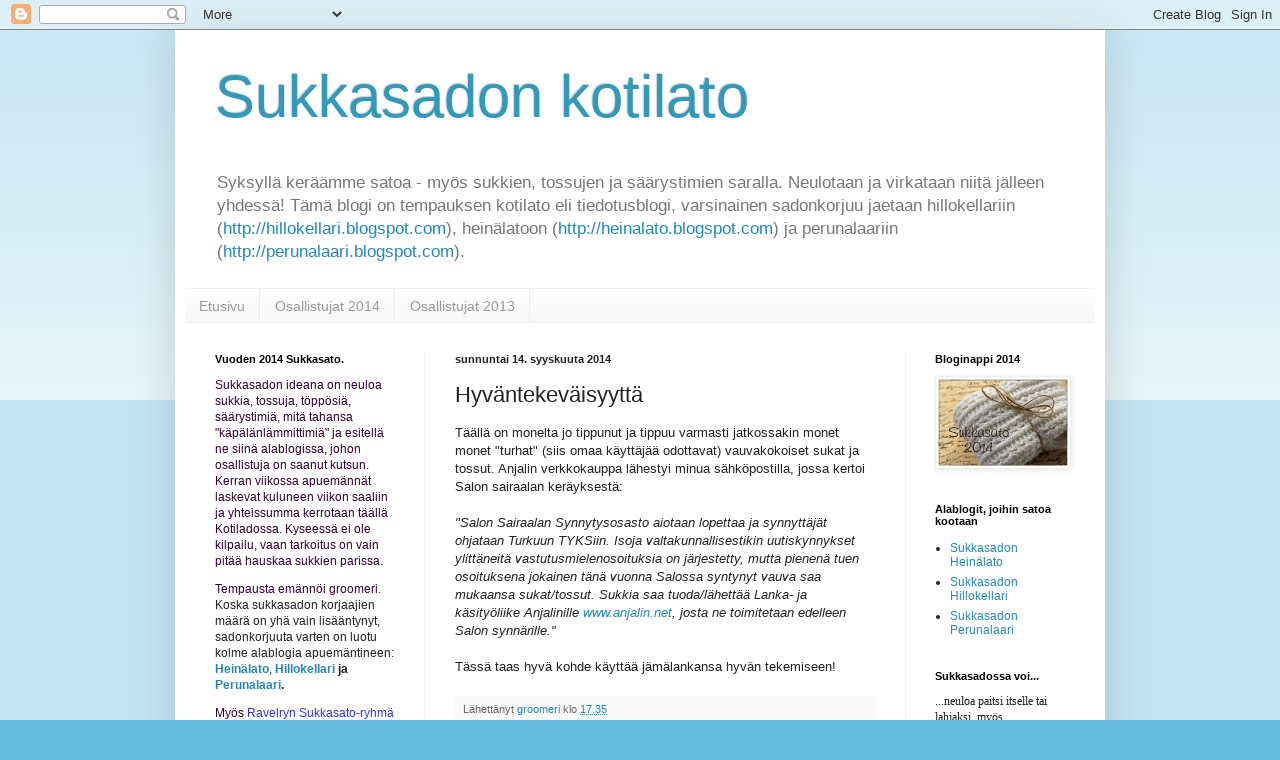

--- FILE ---
content_type: text/html; charset=UTF-8
request_url: http://sukkasato.blogspot.com/2014/09/hyvantekevaisyytta.html
body_size: 18646
content:
<!DOCTYPE html>
<html class='v2' dir='ltr' lang='fi'>
<head>
<link href='https://www.blogger.com/static/v1/widgets/4128112664-css_bundle_v2.css' rel='stylesheet' type='text/css'/>
<meta content='width=1100' name='viewport'/>
<meta content='text/html; charset=UTF-8' http-equiv='Content-Type'/>
<meta content='blogger' name='generator'/>
<link href='http://sukkasato.blogspot.com/favicon.ico' rel='icon' type='image/x-icon'/>
<link href='http://sukkasato.blogspot.com/2014/09/hyvantekevaisyytta.html' rel='canonical'/>
<link rel="alternate" type="application/atom+xml" title="Sukkasadon kotilato - Atom" href="http://sukkasato.blogspot.com/feeds/posts/default" />
<link rel="alternate" type="application/rss+xml" title="Sukkasadon kotilato - RSS" href="http://sukkasato.blogspot.com/feeds/posts/default?alt=rss" />
<link rel="service.post" type="application/atom+xml" title="Sukkasadon kotilato - Atom" href="https://www.blogger.com/feeds/4684529651352578623/posts/default" />

<link rel="alternate" type="application/atom+xml" title="Sukkasadon kotilato - Atom" href="http://sukkasato.blogspot.com/feeds/6683650591494104075/comments/default" />
<!--Can't find substitution for tag [blog.ieCssRetrofitLinks]-->
<meta content='http://sukkasato.blogspot.com/2014/09/hyvantekevaisyytta.html' property='og:url'/>
<meta content='Hyväntekeväisyyttä' property='og:title'/>
<meta content='Täällä on monelta jo tippunut ja tippuu varmasti jatkossakin monet monet &quot;turhat&quot; (siis omaa käyttäjää odottavat) vauvakokoiset sukat ja tos...' property='og:description'/>
<title>Sukkasadon kotilato: Hyväntekeväisyyttä</title>
<style id='page-skin-1' type='text/css'><!--
/*
-----------------------------------------------
Blogger Template Style
Name:     Simple
Designer: Blogger
URL:      www.blogger.com
----------------------------------------------- */
/* Content
----------------------------------------------- */
body {
font: normal normal 12px Arial, Tahoma, Helvetica, FreeSans, sans-serif;
color: #222222;
background: #66bbdd none repeat scroll top left;
padding: 0 40px 40px 40px;
}
html body .region-inner {
min-width: 0;
max-width: 100%;
width: auto;
}
h2 {
font-size: 22px;
}
a:link {
text-decoration:none;
color: #2288bb;
}
a:visited {
text-decoration:none;
color: #888888;
}
a:hover {
text-decoration:underline;
color: #33aaff;
}
.body-fauxcolumn-outer .fauxcolumn-inner {
background: transparent url(https://resources.blogblog.com/blogblog/data/1kt/simple/body_gradient_tile_light.png) repeat scroll top left;
_background-image: none;
}
.body-fauxcolumn-outer .cap-top {
position: absolute;
z-index: 1;
height: 400px;
width: 100%;
}
.body-fauxcolumn-outer .cap-top .cap-left {
width: 100%;
background: transparent url(https://resources.blogblog.com/blogblog/data/1kt/simple/gradients_light.png) repeat-x scroll top left;
_background-image: none;
}
.content-outer {
-moz-box-shadow: 0 0 40px rgba(0, 0, 0, .15);
-webkit-box-shadow: 0 0 5px rgba(0, 0, 0, .15);
-goog-ms-box-shadow: 0 0 10px #333333;
box-shadow: 0 0 40px rgba(0, 0, 0, .15);
margin-bottom: 1px;
}
.content-inner {
padding: 10px 10px;
}
.content-inner {
background-color: #ffffff;
}
/* Header
----------------------------------------------- */
.header-outer {
background: transparent none repeat-x scroll 0 -400px;
_background-image: none;
}
.Header h1 {
font: normal normal 60px Arial, Tahoma, Helvetica, FreeSans, sans-serif;
color: #3399bb;
text-shadow: -1px -1px 1px rgba(0, 0, 0, .2);
}
.Header h1 a {
color: #3399bb;
}
.Header .description {
font-size: 140%;
color: #777777;
}
.header-inner .Header .titlewrapper {
padding: 22px 30px;
}
.header-inner .Header .descriptionwrapper {
padding: 0 30px;
}
/* Tabs
----------------------------------------------- */
.tabs-inner .section:first-child {
border-top: 1px solid #eeeeee;
}
.tabs-inner .section:first-child ul {
margin-top: -1px;
border-top: 1px solid #eeeeee;
border-left: 0 solid #eeeeee;
border-right: 0 solid #eeeeee;
}
.tabs-inner .widget ul {
background: #f5f5f5 url(https://resources.blogblog.com/blogblog/data/1kt/simple/gradients_light.png) repeat-x scroll 0 -800px;
_background-image: none;
border-bottom: 1px solid #eeeeee;
margin-top: 0;
margin-left: -30px;
margin-right: -30px;
}
.tabs-inner .widget li a {
display: inline-block;
padding: .6em 1em;
font: normal normal 14px Arial, Tahoma, Helvetica, FreeSans, sans-serif;
color: #999999;
border-left: 1px solid #ffffff;
border-right: 1px solid #eeeeee;
}
.tabs-inner .widget li:first-child a {
border-left: none;
}
.tabs-inner .widget li.selected a, .tabs-inner .widget li a:hover {
color: #000000;
background-color: #eeeeee;
text-decoration: none;
}
/* Columns
----------------------------------------------- */
.main-outer {
border-top: 0 solid #eeeeee;
}
.fauxcolumn-left-outer .fauxcolumn-inner {
border-right: 1px solid #eeeeee;
}
.fauxcolumn-right-outer .fauxcolumn-inner {
border-left: 1px solid #eeeeee;
}
/* Headings
----------------------------------------------- */
div.widget > h2,
div.widget h2.title {
margin: 0 0 1em 0;
font: normal bold 11px Arial, Tahoma, Helvetica, FreeSans, sans-serif;
color: #000000;
}
/* Widgets
----------------------------------------------- */
.widget .zippy {
color: #999999;
text-shadow: 2px 2px 1px rgba(0, 0, 0, .1);
}
.widget .popular-posts ul {
list-style: none;
}
/* Posts
----------------------------------------------- */
h2.date-header {
font: normal bold 11px Arial, Tahoma, Helvetica, FreeSans, sans-serif;
}
.date-header span {
background-color: transparent;
color: #222222;
padding: inherit;
letter-spacing: inherit;
margin: inherit;
}
.main-inner {
padding-top: 30px;
padding-bottom: 30px;
}
.main-inner .column-center-inner {
padding: 0 15px;
}
.main-inner .column-center-inner .section {
margin: 0 15px;
}
.post {
margin: 0 0 25px 0;
}
h3.post-title, .comments h4 {
font: normal normal 22px Arial, Tahoma, Helvetica, FreeSans, sans-serif;
margin: .75em 0 0;
}
.post-body {
font-size: 110%;
line-height: 1.4;
position: relative;
}
.post-body img, .post-body .tr-caption-container, .Profile img, .Image img,
.BlogList .item-thumbnail img {
padding: 2px;
background: #ffffff;
border: 1px solid #eeeeee;
-moz-box-shadow: 1px 1px 5px rgba(0, 0, 0, .1);
-webkit-box-shadow: 1px 1px 5px rgba(0, 0, 0, .1);
box-shadow: 1px 1px 5px rgba(0, 0, 0, .1);
}
.post-body img, .post-body .tr-caption-container {
padding: 5px;
}
.post-body .tr-caption-container {
color: #222222;
}
.post-body .tr-caption-container img {
padding: 0;
background: transparent;
border: none;
-moz-box-shadow: 0 0 0 rgba(0, 0, 0, .1);
-webkit-box-shadow: 0 0 0 rgba(0, 0, 0, .1);
box-shadow: 0 0 0 rgba(0, 0, 0, .1);
}
.post-header {
margin: 0 0 1.5em;
line-height: 1.6;
font-size: 90%;
}
.post-footer {
margin: 20px -2px 0;
padding: 5px 10px;
color: #666666;
background-color: #f9f9f9;
border-bottom: 1px solid #eeeeee;
line-height: 1.6;
font-size: 90%;
}
#comments .comment-author {
padding-top: 1.5em;
border-top: 1px solid #eeeeee;
background-position: 0 1.5em;
}
#comments .comment-author:first-child {
padding-top: 0;
border-top: none;
}
.avatar-image-container {
margin: .2em 0 0;
}
#comments .avatar-image-container img {
border: 1px solid #eeeeee;
}
/* Comments
----------------------------------------------- */
.comments .comments-content .icon.blog-author {
background-repeat: no-repeat;
background-image: url([data-uri]);
}
.comments .comments-content .loadmore a {
border-top: 1px solid #999999;
border-bottom: 1px solid #999999;
}
.comments .comment-thread.inline-thread {
background-color: #f9f9f9;
}
.comments .continue {
border-top: 2px solid #999999;
}
/* Accents
---------------------------------------------- */
.section-columns td.columns-cell {
border-left: 1px solid #eeeeee;
}
.blog-pager {
background: transparent none no-repeat scroll top center;
}
.blog-pager-older-link, .home-link,
.blog-pager-newer-link {
background-color: #ffffff;
padding: 5px;
}
.footer-outer {
border-top: 0 dashed #bbbbbb;
}
/* Mobile
----------------------------------------------- */
body.mobile  {
background-size: auto;
}
.mobile .body-fauxcolumn-outer {
background: transparent none repeat scroll top left;
}
.mobile .body-fauxcolumn-outer .cap-top {
background-size: 100% auto;
}
.mobile .content-outer {
-webkit-box-shadow: 0 0 3px rgba(0, 0, 0, .15);
box-shadow: 0 0 3px rgba(0, 0, 0, .15);
}
.mobile .tabs-inner .widget ul {
margin-left: 0;
margin-right: 0;
}
.mobile .post {
margin: 0;
}
.mobile .main-inner .column-center-inner .section {
margin: 0;
}
.mobile .date-header span {
padding: 0.1em 10px;
margin: 0 -10px;
}
.mobile h3.post-title {
margin: 0;
}
.mobile .blog-pager {
background: transparent none no-repeat scroll top center;
}
.mobile .footer-outer {
border-top: none;
}
.mobile .main-inner, .mobile .footer-inner {
background-color: #ffffff;
}
.mobile-index-contents {
color: #222222;
}
.mobile-link-button {
background-color: #2288bb;
}
.mobile-link-button a:link, .mobile-link-button a:visited {
color: #ffffff;
}
.mobile .tabs-inner .section:first-child {
border-top: none;
}
.mobile .tabs-inner .PageList .widget-content {
background-color: #eeeeee;
color: #000000;
border-top: 1px solid #eeeeee;
border-bottom: 1px solid #eeeeee;
}
.mobile .tabs-inner .PageList .widget-content .pagelist-arrow {
border-left: 1px solid #eeeeee;
}

--></style>
<style id='template-skin-1' type='text/css'><!--
body {
min-width: 930px;
}
.content-outer, .content-fauxcolumn-outer, .region-inner {
min-width: 930px;
max-width: 930px;
_width: 930px;
}
.main-inner .columns {
padding-left: 240px;
padding-right: 190px;
}
.main-inner .fauxcolumn-center-outer {
left: 240px;
right: 190px;
/* IE6 does not respect left and right together */
_width: expression(this.parentNode.offsetWidth -
parseInt("240px") -
parseInt("190px") + 'px');
}
.main-inner .fauxcolumn-left-outer {
width: 240px;
}
.main-inner .fauxcolumn-right-outer {
width: 190px;
}
.main-inner .column-left-outer {
width: 240px;
right: 100%;
margin-left: -240px;
}
.main-inner .column-right-outer {
width: 190px;
margin-right: -190px;
}
#layout {
min-width: 0;
}
#layout .content-outer {
min-width: 0;
width: 800px;
}
#layout .region-inner {
min-width: 0;
width: auto;
}
body#layout div.add_widget {
padding: 8px;
}
body#layout div.add_widget a {
margin-left: 32px;
}
--></style>
<link href='https://www.blogger.com/dyn-css/authorization.css?targetBlogID=4684529651352578623&amp;zx=43bb56f1-9d95-484e-beef-86d67e499634' media='none' onload='if(media!=&#39;all&#39;)media=&#39;all&#39;' rel='stylesheet'/><noscript><link href='https://www.blogger.com/dyn-css/authorization.css?targetBlogID=4684529651352578623&amp;zx=43bb56f1-9d95-484e-beef-86d67e499634' rel='stylesheet'/></noscript>
<meta name='google-adsense-platform-account' content='ca-host-pub-1556223355139109'/>
<meta name='google-adsense-platform-domain' content='blogspot.com'/>

</head>
<body class='loading variant-pale'>
<div class='navbar section' id='navbar' name='Navigointipalkki'><div class='widget Navbar' data-version='1' id='Navbar1'><script type="text/javascript">
    function setAttributeOnload(object, attribute, val) {
      if(window.addEventListener) {
        window.addEventListener('load',
          function(){ object[attribute] = val; }, false);
      } else {
        window.attachEvent('onload', function(){ object[attribute] = val; });
      }
    }
  </script>
<div id="navbar-iframe-container"></div>
<script type="text/javascript" src="https://apis.google.com/js/platform.js"></script>
<script type="text/javascript">
      gapi.load("gapi.iframes:gapi.iframes.style.bubble", function() {
        if (gapi.iframes && gapi.iframes.getContext) {
          gapi.iframes.getContext().openChild({
              url: 'https://www.blogger.com/navbar/4684529651352578623?po\x3d6683650591494104075\x26origin\x3dhttp://sukkasato.blogspot.com',
              where: document.getElementById("navbar-iframe-container"),
              id: "navbar-iframe"
          });
        }
      });
    </script><script type="text/javascript">
(function() {
var script = document.createElement('script');
script.type = 'text/javascript';
script.src = '//pagead2.googlesyndication.com/pagead/js/google_top_exp.js';
var head = document.getElementsByTagName('head')[0];
if (head) {
head.appendChild(script);
}})();
</script>
</div></div>
<div class='body-fauxcolumns'>
<div class='fauxcolumn-outer body-fauxcolumn-outer'>
<div class='cap-top'>
<div class='cap-left'></div>
<div class='cap-right'></div>
</div>
<div class='fauxborder-left'>
<div class='fauxborder-right'></div>
<div class='fauxcolumn-inner'>
</div>
</div>
<div class='cap-bottom'>
<div class='cap-left'></div>
<div class='cap-right'></div>
</div>
</div>
</div>
<div class='content'>
<div class='content-fauxcolumns'>
<div class='fauxcolumn-outer content-fauxcolumn-outer'>
<div class='cap-top'>
<div class='cap-left'></div>
<div class='cap-right'></div>
</div>
<div class='fauxborder-left'>
<div class='fauxborder-right'></div>
<div class='fauxcolumn-inner'>
</div>
</div>
<div class='cap-bottom'>
<div class='cap-left'></div>
<div class='cap-right'></div>
</div>
</div>
</div>
<div class='content-outer'>
<div class='content-cap-top cap-top'>
<div class='cap-left'></div>
<div class='cap-right'></div>
</div>
<div class='fauxborder-left content-fauxborder-left'>
<div class='fauxborder-right content-fauxborder-right'></div>
<div class='content-inner'>
<header>
<div class='header-outer'>
<div class='header-cap-top cap-top'>
<div class='cap-left'></div>
<div class='cap-right'></div>
</div>
<div class='fauxborder-left header-fauxborder-left'>
<div class='fauxborder-right header-fauxborder-right'></div>
<div class='region-inner header-inner'>
<div class='header section' id='header' name='Otsikko'><div class='widget Header' data-version='1' id='Header1'>
<div id='header-inner'>
<div class='titlewrapper'>
<h1 class='title'>
<a href='http://sukkasato.blogspot.com/'>
Sukkasadon kotilato
</a>
</h1>
</div>
<div class='descriptionwrapper'>
<p class='description'><span>Syksyllä keräämme satoa - myös sukkien, tossujen ja säärystimien saralla. Neulotaan ja virkataan niitä jälleen yhdessä! Tämä blogi on tempauksen kotilato eli tiedotusblogi, varsinainen sadonkorjuu jaetaan hillokellariin (<a href="http://hillokellari.blogspot.com">http://hillokellari.blogspot.com</a>), heinälatoon (<a href="http://heinalato.blogspot.com">http://heinalato.blogspot.com</a>) ja perunalaariin (<a href="http://perunalaari.blogspot.com">http://perunalaari.blogspot.com</a>).</span></p>
</div>
</div>
</div></div>
</div>
</div>
<div class='header-cap-bottom cap-bottom'>
<div class='cap-left'></div>
<div class='cap-right'></div>
</div>
</div>
</header>
<div class='tabs-outer'>
<div class='tabs-cap-top cap-top'>
<div class='cap-left'></div>
<div class='cap-right'></div>
</div>
<div class='fauxborder-left tabs-fauxborder-left'>
<div class='fauxborder-right tabs-fauxborder-right'></div>
<div class='region-inner tabs-inner'>
<div class='tabs section' id='crosscol' name='Kaikki sarakkeet'><div class='widget PageList' data-version='1' id='PageList1'>
<h2>Sivut</h2>
<div class='widget-content'>
<ul>
<li>
<a href='http://sukkasato.blogspot.com/'>Etusivu</a>
</li>
<li>
<a href='http://sukkasato.blogspot.com/p/osallistujat-2014.html'>Osallistujat 2014</a>
</li>
<li>
<a href='http://sukkasato.blogspot.com/p/osallistujat-2013.html'>Osallistujat 2013</a>
</li>
</ul>
<div class='clear'></div>
</div>
</div></div>
<div class='tabs no-items section' id='crosscol-overflow' name='Cross-Column 2'></div>
</div>
</div>
<div class='tabs-cap-bottom cap-bottom'>
<div class='cap-left'></div>
<div class='cap-right'></div>
</div>
</div>
<div class='main-outer'>
<div class='main-cap-top cap-top'>
<div class='cap-left'></div>
<div class='cap-right'></div>
</div>
<div class='fauxborder-left main-fauxborder-left'>
<div class='fauxborder-right main-fauxborder-right'></div>
<div class='region-inner main-inner'>
<div class='columns fauxcolumns'>
<div class='fauxcolumn-outer fauxcolumn-center-outer'>
<div class='cap-top'>
<div class='cap-left'></div>
<div class='cap-right'></div>
</div>
<div class='fauxborder-left'>
<div class='fauxborder-right'></div>
<div class='fauxcolumn-inner'>
</div>
</div>
<div class='cap-bottom'>
<div class='cap-left'></div>
<div class='cap-right'></div>
</div>
</div>
<div class='fauxcolumn-outer fauxcolumn-left-outer'>
<div class='cap-top'>
<div class='cap-left'></div>
<div class='cap-right'></div>
</div>
<div class='fauxborder-left'>
<div class='fauxborder-right'></div>
<div class='fauxcolumn-inner'>
</div>
</div>
<div class='cap-bottom'>
<div class='cap-left'></div>
<div class='cap-right'></div>
</div>
</div>
<div class='fauxcolumn-outer fauxcolumn-right-outer'>
<div class='cap-top'>
<div class='cap-left'></div>
<div class='cap-right'></div>
</div>
<div class='fauxborder-left'>
<div class='fauxborder-right'></div>
<div class='fauxcolumn-inner'>
</div>
</div>
<div class='cap-bottom'>
<div class='cap-left'></div>
<div class='cap-right'></div>
</div>
</div>
<!-- corrects IE6 width calculation -->
<div class='columns-inner'>
<div class='column-center-outer'>
<div class='column-center-inner'>
<div class='main section' id='main' name='Ensisijainen'><div class='widget Blog' data-version='1' id='Blog1'>
<div class='blog-posts hfeed'>

          <div class="date-outer">
        
<h2 class='date-header'><span>sunnuntai 14. syyskuuta 2014</span></h2>

          <div class="date-posts">
        
<div class='post-outer'>
<div class='post hentry uncustomized-post-template' itemprop='blogPost' itemscope='itemscope' itemtype='http://schema.org/BlogPosting'>
<meta content='4684529651352578623' itemprop='blogId'/>
<meta content='6683650591494104075' itemprop='postId'/>
<a name='6683650591494104075'></a>
<h3 class='post-title entry-title' itemprop='name'>
Hyväntekeväisyyttä
</h3>
<div class='post-header'>
<div class='post-header-line-1'></div>
</div>
<div class='post-body entry-content' id='post-body-6683650591494104075' itemprop='description articleBody'>
Täällä on monelta jo tippunut ja tippuu varmasti jatkossakin monet monet "turhat" (siis omaa käyttäjää odottavat) vauvakokoiset sukat ja tossut. Anjalin verkkokauppa lähestyi minua sähköpostilla, jossa kertoi Salon sairaalan keräyksestä:<br />
<br />
<i>"Salon Sairaalan Synnytysosasto aiotaan lopettaa ja synnyttäjät ohjataan 
Turkuun TYKSiin. Isoja valtakunnallisestikin uutiskynnykset ylittäneitä 
vastutusmielenosoituksia on järjestetty, mutta pienenä tuen osoituksena jokainen 
tänä vuonna Salossa syntynyt vauva saa mukaansa sukat/tossut. Sukkia saa 
tuoda/lähettää Lanka- ja käsityöliike Anjalinille <a href="http://www.anjalin.net/" target="_blank">www.anjalin.net</a>, josta 
ne toimitetaan edelleen Salon synnärille."</i><br />
<br />
Tässä taas hyvä kohde käyttää jämälankansa hyvän tekemiseen!<i><br /></i>
<div style='clear: both;'></div>
</div>
<div class='post-footer'>
<div class='post-footer-line post-footer-line-1'>
<span class='post-author vcard'>
Lähettänyt
<span class='fn' itemprop='author' itemscope='itemscope' itemtype='http://schema.org/Person'>
<meta content='https://www.blogger.com/profile/14874581617299916899' itemprop='url'/>
<a class='g-profile' href='https://www.blogger.com/profile/14874581617299916899' rel='author' title='author profile'>
<span itemprop='name'>groomeri</span>
</a>
</span>
</span>
<span class='post-timestamp'>
klo
<meta content='http://sukkasato.blogspot.com/2014/09/hyvantekevaisyytta.html' itemprop='url'/>
<a class='timestamp-link' href='http://sukkasato.blogspot.com/2014/09/hyvantekevaisyytta.html' rel='bookmark' title='permanent link'><abbr class='published' itemprop='datePublished' title='2014-09-14T17:35:00+03:00'>17.35</abbr></a>
</span>
<span class='post-comment-link'>
</span>
<span class='post-icons'>
<span class='item-control blog-admin pid-1016066738'>
<a href='https://www.blogger.com/post-edit.g?blogID=4684529651352578623&postID=6683650591494104075&from=pencil' title='Muokkaa tekstiä'>
<img alt='' class='icon-action' height='18' src='https://resources.blogblog.com/img/icon18_edit_allbkg.gif' width='18'/>
</a>
</span>
</span>
<div class='post-share-buttons goog-inline-block'>
</div>
</div>
<div class='post-footer-line post-footer-line-2'>
<span class='post-labels'>
Tunnisteet:
<a href='http://sukkasato.blogspot.com/search/label/14hyv%C3%A4ntekev%C3%A4isyys' rel='tag'>14hyväntekeväisyys</a>,
<a href='http://sukkasato.blogspot.com/search/label/2014' rel='tag'>2014</a>
</span>
</div>
<div class='post-footer-line post-footer-line-3'>
<span class='post-location'>
</span>
</div>
</div>
</div>
<div class='comments' id='comments'>
<a name='comments'></a>
<h4>2 kommenttia:</h4>
<div id='Blog1_comments-block-wrapper'>
<dl class='avatar-comment-indent' id='comments-block'>
<dt class='comment-author ' id='c2863488942183254912'>
<a name='c2863488942183254912'></a>
<div class="avatar-image-container vcard"><span dir="ltr"><a href="https://www.blogger.com/profile/08659041446055106166" target="" rel="nofollow" onclick="" class="avatar-hovercard" id="av-2863488942183254912-08659041446055106166"><img src="https://resources.blogblog.com/img/blank.gif" width="35" height="35" class="delayLoad" style="display: none;" longdesc="//blogger.googleusercontent.com/img/b/R29vZ2xl/AVvXsEhq5XR-EzpGBfUKJosh55UG_1xuDR2aGR1UjOf1YadBiGhbqU3h_kAPgrqFcFYNpcy6p_3-Ew5eBV9zdIlHiV2nIYcrh3v6f_qmaMRu7h4mW2ktj1DUsnXZMReSY1KfOw/s45-c/Kuntokurssi+021.JPG" alt="" title="Kardemumma">

<noscript><img src="//blogger.googleusercontent.com/img/b/R29vZ2xl/AVvXsEhq5XR-EzpGBfUKJosh55UG_1xuDR2aGR1UjOf1YadBiGhbqU3h_kAPgrqFcFYNpcy6p_3-Ew5eBV9zdIlHiV2nIYcrh3v6f_qmaMRu7h4mW2ktj1DUsnXZMReSY1KfOw/s45-c/Kuntokurssi+021.JPG" width="35" height="35" class="photo" alt=""></noscript></a></span></div>
<a href='https://www.blogger.com/profile/08659041446055106166' rel='nofollow'>Kardemumma</a>
kirjoitti...
</dt>
<dd class='comment-body' id='Blog1_cmt-2863488942183254912'>
<p>
Myös Seinäjoen sairaalaan on menossa keräys. Siellä yritetään antaa omat pikkusukat jokaiselle syntyvälle, mutta kaikille emme vielä pysty kutomaan. Joten myös tänne voi laittaa sukkasatosaalista tulemaan.
</p>
</dd>
<dd class='comment-footer'>
<span class='comment-timestamp'>
<a href='http://sukkasato.blogspot.com/2014/09/hyvantekevaisyytta.html?showComment=1410712751513#c2863488942183254912' title='comment permalink'>
14. syyskuuta 2014 klo 19.39
</a>
<span class='item-control blog-admin pid-2019788758'>
<a class='comment-delete' href='https://www.blogger.com/comment/delete/4684529651352578623/2863488942183254912' title='Poista kommentti'>
<img src='https://resources.blogblog.com/img/icon_delete13.gif'/>
</a>
</span>
</span>
</dd>
<dt class='comment-author ' id='c4949079758473105743'>
<a name='c4949079758473105743'></a>
<div class="avatar-image-container avatar-stock"><span dir="ltr"><a href="https://www.blogger.com/profile/11523164416042159192" target="" rel="nofollow" onclick="" class="avatar-hovercard" id="av-4949079758473105743-11523164416042159192"><img src="//www.blogger.com/img/blogger_logo_round_35.png" width="35" height="35" alt="" title="Megi">

</a></span></div>
<a href='https://www.blogger.com/profile/11523164416042159192' rel='nofollow'>Megi</a>
kirjoitti...
</dt>
<dd class='comment-body' id='Blog1_cmt-4949079758473105743'>
<p>
Ja niin ikään TAYSiin kerätään vauvansukkia Facebook ryhmässä<br />https://www.facebook.com/groups/TAYS.siin.villasukkia/<br />Seuraava dead line 12.12. ja teemana on Joulu. Toki vauvansukat voivat olla minkälaiset vain, mutta jatkuvaan keräykseen on tuotu pientä lisämaustetta teemoilla.
</p>
</dd>
<dd class='comment-footer'>
<span class='comment-timestamp'>
<a href='http://sukkasato.blogspot.com/2014/09/hyvantekevaisyytta.html?showComment=1410894690544#c4949079758473105743' title='comment permalink'>
16. syyskuuta 2014 klo 22.11
</a>
<span class='item-control blog-admin pid-148679407'>
<a class='comment-delete' href='https://www.blogger.com/comment/delete/4684529651352578623/4949079758473105743' title='Poista kommentti'>
<img src='https://resources.blogblog.com/img/icon_delete13.gif'/>
</a>
</span>
</span>
</dd>
</dl>
</div>
<p class='comment-footer'>
<a href='https://www.blogger.com/comment/fullpage/post/4684529651352578623/6683650591494104075' onclick='javascript:window.open(this.href, "bloggerPopup", "toolbar=0,location=0,statusbar=1,menubar=0,scrollbars=yes,width=640,height=500"); return false;'>Lähetä kommentti</a>
</p>
</div>
</div>

        </div></div>
      
</div>
<div class='blog-pager' id='blog-pager'>
<span id='blog-pager-newer-link'>
<a class='blog-pager-newer-link' href='http://sukkasato.blogspot.com/2014/09/2-viikon-saldo.html' id='Blog1_blog-pager-newer-link' title='Uudempi teksti'>Uudempi teksti</a>
</span>
<span id='blog-pager-older-link'>
<a class='blog-pager-older-link' href='http://sukkasato.blogspot.com/2014/09/1-viikon-saldo.html' id='Blog1_blog-pager-older-link' title='Vanhempi viesti'>Vanhempi viesti</a>
</span>
<a class='home-link' href='http://sukkasato.blogspot.com/'>Etusivu</a>
</div>
<div class='clear'></div>
<div class='post-feeds'>
<div class='feed-links'>
Tilaa:
<a class='feed-link' href='http://sukkasato.blogspot.com/feeds/6683650591494104075/comments/default' target='_blank' type='application/atom+xml'>Lähetä kommentteja (Atom)</a>
</div>
</div>
</div></div>
</div>
</div>
<div class='column-left-outer'>
<div class='column-left-inner'>
<aside>
<div class='sidebar section' id='sidebar-left-1'><div class='widget Text' data-version='1' id='Text2'>
<h2 class='title'>Vuoden 2014 Sukkasato.</h2>
<div class='widget-content'>
<p><span class="Apple-style-span" style="color: #330033;">Sukkasadon ideana on neuloa sukkia, tossuja, töppösiä, säärystimiä, mitä tahansa "käpälänlämmittimiä" ja esitellä ne siinä alablogissa, johon osallistuja on saanut kutsun. Kerran viikossa apuemännät laskevat kuluneen viikon saaliin ja yhteissumma kerrotaan täällä Kotiladossa. Kyseessä ei ole kilpailu, vaan tarkoitus on vain pitää hauskaa sukkien parissa.</span></p><p><span style="color: #330033;"><span><span style="color: #993399;"><span><span style="color: #330033;">Tempausta emännöi groomeri</span></span></span></span></span>. Koska  sukkasadon korjaajien määrä on yhä vain lisääntynyt, sadonkorjuuta varten on luotu kolme alablogia apuemäntineen: <a href="http://heinalato.blogspot.com/" style="font-weight: bold;">Heinälato</a>, <a href="http://hillokellari.blogspot.com/" style="font-weight: bold;">Hillokellari</a><b> ja </b><a href="http://perunalaari.blogspot.com/" style="font-weight: bold;">Perunalaari</a><span class="Apple-style-span" style="font-style: normal;"><b>.</b></span></p><p></p><span style="color: #330033;"><span><span style="color: #993399;"><span><span style="color: #330033;">Myös </span><a href="http://www.ravelry.com/groups/sukkasato---sock-harvest-2008" style="color: #3333ff;">Ravelryn Sukkasato-ryhmä</a><span style="color: #330033;"> on edelleen toiminnassa. </span></span></span></span></span><div><span style="color: #330033;"><span><span style="color: #993399;"><span><span style="color: #330033;"><br /></span></span></span></span></span></div>Ilmoittautuminen vuoden 2014 sukkasatoon on käynnissä!
</div>
<div class='clear'></div>
</div><div class='widget Text' data-version='1' id='Text1'>
<h2 class='title'>SÄÄNTÖJÄ /OHJEITA 2014</h2>
<div class='widget-content'>
Sukkien tulee olla aloitettu 1.9.2014 jälkeen.<br />Ufoutuneet sukat siis eivät kelpää tähän sadonkorjuuseen.<br />Vimmeinen päivä saattaa sukat valmiiksi on 31.10.2014 ja viimeinen bloggauspäivä on 9.11.2013 ennen klo 18.00.<br /><br />Jokainen itse huolehtii sukkiensa ilmoittamisesta omaan alablogiinsa, siis siihen blogiin johon on saanut kutsun.<br /><br />Apuemot laskevat jokaisen viikon saldon ja ilmoittaa sen emolle (eli tekee saldosta oman postauksen emännöimäänsä alablogiin). Emo sitten tekee siitä yhteen vedon kotilatoon.<br /><br />Tämä ei ole kilpailu vaan leikkimielinen juttu, Jokainen tekee sen minkä katsoo parhaimmaksi. Emme siis kilpaile keskenämme.<br /><br />Tässä lyhkäisyydessä mitä sukkasato on.<br />
</div>
<div class='clear'></div>
</div><div class='widget Subscribe' data-version='1' id='Subscribe1'>
<div style='white-space:nowrap'>
<h2 class='title'>Pysy langoilla</h2>
<div class='widget-content'>
<div class='subscribe-wrapper subscribe-type-POST'>
<div class='subscribe expanded subscribe-type-POST' id='SW_READER_LIST_Subscribe1POST' style='display:none;'>
<div class='top'>
<span class='inner' onclick='return(_SW_toggleReaderList(event, "Subscribe1POST"));'>
<img class='subscribe-dropdown-arrow' src='https://resources.blogblog.com/img/widgets/arrow_dropdown.gif'/>
<img align='absmiddle' alt='' border='0' class='feed-icon' src='https://resources.blogblog.com/img/icon_feed12.png'/>
Tekstit
</span>
<div class='feed-reader-links'>
<a class='feed-reader-link' href='https://www.netvibes.com/subscribe.php?url=http%3A%2F%2Fsukkasato.blogspot.com%2Ffeeds%2Fposts%2Fdefault' target='_blank'>
<img src='https://resources.blogblog.com/img/widgets/subscribe-netvibes.png'/>
</a>
<a class='feed-reader-link' href='https://add.my.yahoo.com/content?url=http%3A%2F%2Fsukkasato.blogspot.com%2Ffeeds%2Fposts%2Fdefault' target='_blank'>
<img src='https://resources.blogblog.com/img/widgets/subscribe-yahoo.png'/>
</a>
<a class='feed-reader-link' href='http://sukkasato.blogspot.com/feeds/posts/default' target='_blank'>
<img align='absmiddle' class='feed-icon' src='https://resources.blogblog.com/img/icon_feed12.png'/>
                  Atom
                </a>
</div>
</div>
<div class='bottom'></div>
</div>
<div class='subscribe' id='SW_READER_LIST_CLOSED_Subscribe1POST' onclick='return(_SW_toggleReaderList(event, "Subscribe1POST"));'>
<div class='top'>
<span class='inner'>
<img class='subscribe-dropdown-arrow' src='https://resources.blogblog.com/img/widgets/arrow_dropdown.gif'/>
<span onclick='return(_SW_toggleReaderList(event, "Subscribe1POST"));'>
<img align='absmiddle' alt='' border='0' class='feed-icon' src='https://resources.blogblog.com/img/icon_feed12.png'/>
Tekstit
</span>
</span>
</div>
<div class='bottom'></div>
</div>
</div>
<div class='subscribe-wrapper subscribe-type-PER_POST'>
<div class='subscribe expanded subscribe-type-PER_POST' id='SW_READER_LIST_Subscribe1PER_POST' style='display:none;'>
<div class='top'>
<span class='inner' onclick='return(_SW_toggleReaderList(event, "Subscribe1PER_POST"));'>
<img class='subscribe-dropdown-arrow' src='https://resources.blogblog.com/img/widgets/arrow_dropdown.gif'/>
<img align='absmiddle' alt='' border='0' class='feed-icon' src='https://resources.blogblog.com/img/icon_feed12.png'/>
Kommentit
</span>
<div class='feed-reader-links'>
<a class='feed-reader-link' href='https://www.netvibes.com/subscribe.php?url=http%3A%2F%2Fsukkasato.blogspot.com%2Ffeeds%2F6683650591494104075%2Fcomments%2Fdefault' target='_blank'>
<img src='https://resources.blogblog.com/img/widgets/subscribe-netvibes.png'/>
</a>
<a class='feed-reader-link' href='https://add.my.yahoo.com/content?url=http%3A%2F%2Fsukkasato.blogspot.com%2Ffeeds%2F6683650591494104075%2Fcomments%2Fdefault' target='_blank'>
<img src='https://resources.blogblog.com/img/widgets/subscribe-yahoo.png'/>
</a>
<a class='feed-reader-link' href='http://sukkasato.blogspot.com/feeds/6683650591494104075/comments/default' target='_blank'>
<img align='absmiddle' class='feed-icon' src='https://resources.blogblog.com/img/icon_feed12.png'/>
                  Atom
                </a>
</div>
</div>
<div class='bottom'></div>
</div>
<div class='subscribe' id='SW_READER_LIST_CLOSED_Subscribe1PER_POST' onclick='return(_SW_toggleReaderList(event, "Subscribe1PER_POST"));'>
<div class='top'>
<span class='inner'>
<img class='subscribe-dropdown-arrow' src='https://resources.blogblog.com/img/widgets/arrow_dropdown.gif'/>
<span onclick='return(_SW_toggleReaderList(event, "Subscribe1PER_POST"));'>
<img align='absmiddle' alt='' border='0' class='feed-icon' src='https://resources.blogblog.com/img/icon_feed12.png'/>
Kommentit
</span>
</span>
</div>
<div class='bottom'></div>
</div>
</div>
<div style='clear:both'></div>
</div>
</div>
<div class='clear'></div>
</div><div class='widget HTML' data-version='1' id='HTML6'>
<div class='widget-content'>
Tilaa <a href="http://www.blogilista.fi/info.php?id=15313">Blogilistalta</a><p></p>Liity Ravelryn <a href="http://www.ravelry.com/groups/sukkasato---sock-harvest-2008">Sukkasato-ryhmään</a>
</div>
<div class='clear'></div>
</div><div class='widget Label' data-version='1' id='Label2'>
<h2>Emon edellisvuosien ohjeita</h2>
<div class='widget-content list-label-widget-content'>
<ul>
<li>
<a dir='ltr' href='http://sukkasato.blogspot.com/search/label/07Valmisteluja'>07Valmisteluja</a>
<span dir='ltr'>(1)</span>
</li>
<li>
<a dir='ltr' href='http://sukkasato.blogspot.com/search/label/08Alablogit'>08Alablogit</a>
<span dir='ltr'>(1)</span>
</li>
<li>
<a dir='ltr' href='http://sukkasato.blogspot.com/search/label/08Valmisteluja'>08Valmisteluja</a>
<span dir='ltr'>(10)</span>
</li>
<li>
<a dir='ltr' href='http://sukkasato.blogspot.com/search/label/09Valmisteluja'>09Valmisteluja</a>
<span dir='ltr'>(13)</span>
</li>
<li>
<a dir='ltr' href='http://sukkasato.blogspot.com/search/label/10valmisteluja'>10valmisteluja</a>
<span dir='ltr'>(12)</span>
</li>
</ul>
<div class='clear'></div>
</div>
</div><div class='widget LinkList' data-version='1' id='LinkList1'>
<h2>** BLOGGERIN KÄYTTÖOHJEITA **</h2>
<div class='widget-content'>
<ul>
<li><a href='http://sukkasato.blogspot.com/2008/08/blogger-ohje.html'>Bloggeriin kirjautuminen ja blogiin kirjoittaminen</a></li>
<li><a href='http://sukkasato.blogspot.com/2008/09/linkin-tekeminen-tekstiin.html'>Linkin tekeminen tekstiin</a></li>
<li><a href='http://sukkasato.blogspot.com/2008/08/napin-linkittminen.html'>Napin linkittäminen sekä tekstiin että sivupalkkiin</a></li>
</ul>
<div class='clear'></div>
</div>
</div><div class='widget BlogArchive' data-version='1' id='BlogArchive1'>
<h2>Blogiarkisto</h2>
<div class='widget-content'>
<div id='ArchiveList'>
<div id='BlogArchive1_ArchiveList'>
<ul class='hierarchy'>
<li class='archivedate expanded'>
<a class='toggle' href='javascript:void(0)'>
<span class='zippy toggle-open'>

        &#9660;&#160;
      
</span>
</a>
<a class='post-count-link' href='http://sukkasato.blogspot.com/2014/'>
2014
</a>
<span class='post-count' dir='ltr'>(17)</span>
<ul class='hierarchy'>
<li class='archivedate collapsed'>
<a class='toggle' href='javascript:void(0)'>
<span class='zippy'>

        &#9658;&#160;
      
</span>
</a>
<a class='post-count-link' href='http://sukkasato.blogspot.com/2014/11/'>
marraskuuta
</a>
<span class='post-count' dir='ltr'>(1)</span>
</li>
</ul>
<ul class='hierarchy'>
<li class='archivedate collapsed'>
<a class='toggle' href='javascript:void(0)'>
<span class='zippy'>

        &#9658;&#160;
      
</span>
</a>
<a class='post-count-link' href='http://sukkasato.blogspot.com/2014/10/'>
lokakuuta
</a>
<span class='post-count' dir='ltr'>(6)</span>
</li>
</ul>
<ul class='hierarchy'>
<li class='archivedate expanded'>
<a class='toggle' href='javascript:void(0)'>
<span class='zippy toggle-open'>

        &#9660;&#160;
      
</span>
</a>
<a class='post-count-link' href='http://sukkasato.blogspot.com/2014/09/'>
syyskuuta
</a>
<span class='post-count' dir='ltr'>(6)</span>
<ul class='posts'>
<li><a href='http://sukkasato.blogspot.com/2014/09/4-viikon-laskennat.html'>4. viikon laskennat</a></li>
<li><a href='http://sukkasato.blogspot.com/2014/09/3-satoviikko.html'>3. satoviikko</a></li>
<li><a href='http://sukkasato.blogspot.com/2014/09/2-viikon-saldo.html'>2. viikon saldo</a></li>
<li><a href='http://sukkasato.blogspot.com/2014/09/hyvantekevaisyytta.html'>Hyväntekeväisyyttä</a></li>
<li><a href='http://sukkasato.blogspot.com/2014/09/1-viikon-saldo.html'>1. viikon saldo</a></li>
<li><a href='http://sukkasato.blogspot.com/2014/09/bloginappi.html'>Bloginappi</a></li>
</ul>
</li>
</ul>
<ul class='hierarchy'>
<li class='archivedate collapsed'>
<a class='toggle' href='javascript:void(0)'>
<span class='zippy'>

        &#9658;&#160;
      
</span>
</a>
<a class='post-count-link' href='http://sukkasato.blogspot.com/2014/08/'>
elokuuta
</a>
<span class='post-count' dir='ltr'>(4)</span>
</li>
</ul>
</li>
</ul>
<ul class='hierarchy'>
<li class='archivedate collapsed'>
<a class='toggle' href='javascript:void(0)'>
<span class='zippy'>

        &#9658;&#160;
      
</span>
</a>
<a class='post-count-link' href='http://sukkasato.blogspot.com/2013/'>
2013
</a>
<span class='post-count' dir='ltr'>(20)</span>
<ul class='hierarchy'>
<li class='archivedate collapsed'>
<a class='toggle' href='javascript:void(0)'>
<span class='zippy'>

        &#9658;&#160;
      
</span>
</a>
<a class='post-count-link' href='http://sukkasato.blogspot.com/2013/11/'>
marraskuuta
</a>
<span class='post-count' dir='ltr'>(3)</span>
</li>
</ul>
<ul class='hierarchy'>
<li class='archivedate collapsed'>
<a class='toggle' href='javascript:void(0)'>
<span class='zippy'>

        &#9658;&#160;
      
</span>
</a>
<a class='post-count-link' href='http://sukkasato.blogspot.com/2013/10/'>
lokakuuta
</a>
<span class='post-count' dir='ltr'>(4)</span>
</li>
</ul>
<ul class='hierarchy'>
<li class='archivedate collapsed'>
<a class='toggle' href='javascript:void(0)'>
<span class='zippy'>

        &#9658;&#160;
      
</span>
</a>
<a class='post-count-link' href='http://sukkasato.blogspot.com/2013/09/'>
syyskuuta
</a>
<span class='post-count' dir='ltr'>(5)</span>
</li>
</ul>
<ul class='hierarchy'>
<li class='archivedate collapsed'>
<a class='toggle' href='javascript:void(0)'>
<span class='zippy'>

        &#9658;&#160;
      
</span>
</a>
<a class='post-count-link' href='http://sukkasato.blogspot.com/2013/08/'>
elokuuta
</a>
<span class='post-count' dir='ltr'>(8)</span>
</li>
</ul>
</li>
</ul>
<ul class='hierarchy'>
<li class='archivedate collapsed'>
<a class='toggle' href='javascript:void(0)'>
<span class='zippy'>

        &#9658;&#160;
      
</span>
</a>
<a class='post-count-link' href='http://sukkasato.blogspot.com/2012/'>
2012
</a>
<span class='post-count' dir='ltr'>(20)</span>
<ul class='hierarchy'>
<li class='archivedate collapsed'>
<a class='toggle' href='javascript:void(0)'>
<span class='zippy'>

        &#9658;&#160;
      
</span>
</a>
<a class='post-count-link' href='http://sukkasato.blogspot.com/2012/11/'>
marraskuuta
</a>
<span class='post-count' dir='ltr'>(1)</span>
</li>
</ul>
<ul class='hierarchy'>
<li class='archivedate collapsed'>
<a class='toggle' href='javascript:void(0)'>
<span class='zippy'>

        &#9658;&#160;
      
</span>
</a>
<a class='post-count-link' href='http://sukkasato.blogspot.com/2012/10/'>
lokakuuta
</a>
<span class='post-count' dir='ltr'>(4)</span>
</li>
</ul>
<ul class='hierarchy'>
<li class='archivedate collapsed'>
<a class='toggle' href='javascript:void(0)'>
<span class='zippy'>

        &#9658;&#160;
      
</span>
</a>
<a class='post-count-link' href='http://sukkasato.blogspot.com/2012/09/'>
syyskuuta
</a>
<span class='post-count' dir='ltr'>(7)</span>
</li>
</ul>
<ul class='hierarchy'>
<li class='archivedate collapsed'>
<a class='toggle' href='javascript:void(0)'>
<span class='zippy'>

        &#9658;&#160;
      
</span>
</a>
<a class='post-count-link' href='http://sukkasato.blogspot.com/2012/08/'>
elokuuta
</a>
<span class='post-count' dir='ltr'>(8)</span>
</li>
</ul>
</li>
</ul>
<ul class='hierarchy'>
<li class='archivedate collapsed'>
<a class='toggle' href='javascript:void(0)'>
<span class='zippy'>

        &#9658;&#160;
      
</span>
</a>
<a class='post-count-link' href='http://sukkasato.blogspot.com/2011/'>
2011
</a>
<span class='post-count' dir='ltr'>(36)</span>
<ul class='hierarchy'>
<li class='archivedate collapsed'>
<a class='toggle' href='javascript:void(0)'>
<span class='zippy'>

        &#9658;&#160;
      
</span>
</a>
<a class='post-count-link' href='http://sukkasato.blogspot.com/2011/11/'>
marraskuuta
</a>
<span class='post-count' dir='ltr'>(1)</span>
</li>
</ul>
<ul class='hierarchy'>
<li class='archivedate collapsed'>
<a class='toggle' href='javascript:void(0)'>
<span class='zippy'>

        &#9658;&#160;
      
</span>
</a>
<a class='post-count-link' href='http://sukkasato.blogspot.com/2011/10/'>
lokakuuta
</a>
<span class='post-count' dir='ltr'>(6)</span>
</li>
</ul>
<ul class='hierarchy'>
<li class='archivedate collapsed'>
<a class='toggle' href='javascript:void(0)'>
<span class='zippy'>

        &#9658;&#160;
      
</span>
</a>
<a class='post-count-link' href='http://sukkasato.blogspot.com/2011/09/'>
syyskuuta
</a>
<span class='post-count' dir='ltr'>(9)</span>
</li>
</ul>
<ul class='hierarchy'>
<li class='archivedate collapsed'>
<a class='toggle' href='javascript:void(0)'>
<span class='zippy'>

        &#9658;&#160;
      
</span>
</a>
<a class='post-count-link' href='http://sukkasato.blogspot.com/2011/08/'>
elokuuta
</a>
<span class='post-count' dir='ltr'>(19)</span>
</li>
</ul>
<ul class='hierarchy'>
<li class='archivedate collapsed'>
<a class='toggle' href='javascript:void(0)'>
<span class='zippy'>

        &#9658;&#160;
      
</span>
</a>
<a class='post-count-link' href='http://sukkasato.blogspot.com/2011/05/'>
toukokuuta
</a>
<span class='post-count' dir='ltr'>(1)</span>
</li>
</ul>
</li>
</ul>
<ul class='hierarchy'>
<li class='archivedate collapsed'>
<a class='toggle' href='javascript:void(0)'>
<span class='zippy'>

        &#9658;&#160;
      
</span>
</a>
<a class='post-count-link' href='http://sukkasato.blogspot.com/2010/'>
2010
</a>
<span class='post-count' dir='ltr'>(41)</span>
<ul class='hierarchy'>
<li class='archivedate collapsed'>
<a class='toggle' href='javascript:void(0)'>
<span class='zippy'>

        &#9658;&#160;
      
</span>
</a>
<a class='post-count-link' href='http://sukkasato.blogspot.com/2010/11/'>
marraskuuta
</a>
<span class='post-count' dir='ltr'>(3)</span>
</li>
</ul>
<ul class='hierarchy'>
<li class='archivedate collapsed'>
<a class='toggle' href='javascript:void(0)'>
<span class='zippy'>

        &#9658;&#160;
      
</span>
</a>
<a class='post-count-link' href='http://sukkasato.blogspot.com/2010/10/'>
lokakuuta
</a>
<span class='post-count' dir='ltr'>(14)</span>
</li>
</ul>
<ul class='hierarchy'>
<li class='archivedate collapsed'>
<a class='toggle' href='javascript:void(0)'>
<span class='zippy'>

        &#9658;&#160;
      
</span>
</a>
<a class='post-count-link' href='http://sukkasato.blogspot.com/2010/09/'>
syyskuuta
</a>
<span class='post-count' dir='ltr'>(10)</span>
</li>
</ul>
<ul class='hierarchy'>
<li class='archivedate collapsed'>
<a class='toggle' href='javascript:void(0)'>
<span class='zippy'>

        &#9658;&#160;
      
</span>
</a>
<a class='post-count-link' href='http://sukkasato.blogspot.com/2010/08/'>
elokuuta
</a>
<span class='post-count' dir='ltr'>(13)</span>
</li>
</ul>
<ul class='hierarchy'>
<li class='archivedate collapsed'>
<a class='toggle' href='javascript:void(0)'>
<span class='zippy'>

        &#9658;&#160;
      
</span>
</a>
<a class='post-count-link' href='http://sukkasato.blogspot.com/2010/07/'>
heinäkuuta
</a>
<span class='post-count' dir='ltr'>(1)</span>
</li>
</ul>
</li>
</ul>
<ul class='hierarchy'>
<li class='archivedate collapsed'>
<a class='toggle' href='javascript:void(0)'>
<span class='zippy'>

        &#9658;&#160;
      
</span>
</a>
<a class='post-count-link' href='http://sukkasato.blogspot.com/2009/'>
2009
</a>
<span class='post-count' dir='ltr'>(43)</span>
<ul class='hierarchy'>
<li class='archivedate collapsed'>
<a class='toggle' href='javascript:void(0)'>
<span class='zippy'>

        &#9658;&#160;
      
</span>
</a>
<a class='post-count-link' href='http://sukkasato.blogspot.com/2009/11/'>
marraskuuta
</a>
<span class='post-count' dir='ltr'>(9)</span>
</li>
</ul>
<ul class='hierarchy'>
<li class='archivedate collapsed'>
<a class='toggle' href='javascript:void(0)'>
<span class='zippy'>

        &#9658;&#160;
      
</span>
</a>
<a class='post-count-link' href='http://sukkasato.blogspot.com/2009/10/'>
lokakuuta
</a>
<span class='post-count' dir='ltr'>(10)</span>
</li>
</ul>
<ul class='hierarchy'>
<li class='archivedate collapsed'>
<a class='toggle' href='javascript:void(0)'>
<span class='zippy'>

        &#9658;&#160;
      
</span>
</a>
<a class='post-count-link' href='http://sukkasato.blogspot.com/2009/09/'>
syyskuuta
</a>
<span class='post-count' dir='ltr'>(12)</span>
</li>
</ul>
<ul class='hierarchy'>
<li class='archivedate collapsed'>
<a class='toggle' href='javascript:void(0)'>
<span class='zippy'>

        &#9658;&#160;
      
</span>
</a>
<a class='post-count-link' href='http://sukkasato.blogspot.com/2009/08/'>
elokuuta
</a>
<span class='post-count' dir='ltr'>(11)</span>
</li>
</ul>
<ul class='hierarchy'>
<li class='archivedate collapsed'>
<a class='toggle' href='javascript:void(0)'>
<span class='zippy'>

        &#9658;&#160;
      
</span>
</a>
<a class='post-count-link' href='http://sukkasato.blogspot.com/2009/07/'>
heinäkuuta
</a>
<span class='post-count' dir='ltr'>(1)</span>
</li>
</ul>
</li>
</ul>
<ul class='hierarchy'>
<li class='archivedate collapsed'>
<a class='toggle' href='javascript:void(0)'>
<span class='zippy'>

        &#9658;&#160;
      
</span>
</a>
<a class='post-count-link' href='http://sukkasato.blogspot.com/2008/'>
2008
</a>
<span class='post-count' dir='ltr'>(41)</span>
<ul class='hierarchy'>
<li class='archivedate collapsed'>
<a class='toggle' href='javascript:void(0)'>
<span class='zippy'>

        &#9658;&#160;
      
</span>
</a>
<a class='post-count-link' href='http://sukkasato.blogspot.com/2008/11/'>
marraskuuta
</a>
<span class='post-count' dir='ltr'>(5)</span>
</li>
</ul>
<ul class='hierarchy'>
<li class='archivedate collapsed'>
<a class='toggle' href='javascript:void(0)'>
<span class='zippy'>

        &#9658;&#160;
      
</span>
</a>
<a class='post-count-link' href='http://sukkasato.blogspot.com/2008/10/'>
lokakuuta
</a>
<span class='post-count' dir='ltr'>(11)</span>
</li>
</ul>
<ul class='hierarchy'>
<li class='archivedate collapsed'>
<a class='toggle' href='javascript:void(0)'>
<span class='zippy'>

        &#9658;&#160;
      
</span>
</a>
<a class='post-count-link' href='http://sukkasato.blogspot.com/2008/09/'>
syyskuuta
</a>
<span class='post-count' dir='ltr'>(10)</span>
</li>
</ul>
<ul class='hierarchy'>
<li class='archivedate collapsed'>
<a class='toggle' href='javascript:void(0)'>
<span class='zippy'>

        &#9658;&#160;
      
</span>
</a>
<a class='post-count-link' href='http://sukkasato.blogspot.com/2008/08/'>
elokuuta
</a>
<span class='post-count' dir='ltr'>(15)</span>
</li>
</ul>
</li>
</ul>
<ul class='hierarchy'>
<li class='archivedate collapsed'>
<a class='toggle' href='javascript:void(0)'>
<span class='zippy'>

        &#9658;&#160;
      
</span>
</a>
<a class='post-count-link' href='http://sukkasato.blogspot.com/2007/'>
2007
</a>
<span class='post-count' dir='ltr'>(594)</span>
<ul class='hierarchy'>
<li class='archivedate collapsed'>
<a class='toggle' href='javascript:void(0)'>
<span class='zippy'>

        &#9658;&#160;
      
</span>
</a>
<a class='post-count-link' href='http://sukkasato.blogspot.com/2007/11/'>
marraskuuta
</a>
<span class='post-count' dir='ltr'>(24)</span>
</li>
</ul>
<ul class='hierarchy'>
<li class='archivedate collapsed'>
<a class='toggle' href='javascript:void(0)'>
<span class='zippy'>

        &#9658;&#160;
      
</span>
</a>
<a class='post-count-link' href='http://sukkasato.blogspot.com/2007/10/'>
lokakuuta
</a>
<span class='post-count' dir='ltr'>(210)</span>
</li>
</ul>
<ul class='hierarchy'>
<li class='archivedate collapsed'>
<a class='toggle' href='javascript:void(0)'>
<span class='zippy'>

        &#9658;&#160;
      
</span>
</a>
<a class='post-count-link' href='http://sukkasato.blogspot.com/2007/09/'>
syyskuuta
</a>
<span class='post-count' dir='ltr'>(244)</span>
</li>
</ul>
<ul class='hierarchy'>
<li class='archivedate collapsed'>
<a class='toggle' href='javascript:void(0)'>
<span class='zippy'>

        &#9658;&#160;
      
</span>
</a>
<a class='post-count-link' href='http://sukkasato.blogspot.com/2007/08/'>
elokuuta
</a>
<span class='post-count' dir='ltr'>(116)</span>
</li>
</ul>
</li>
</ul>
</div>
</div>
<div class='clear'></div>
</div>
</div><div class='widget HTML' data-version='1' id='HTML7'>
<div class='widget-content'>
<!-- Start: TraceMyIP.org Code //-->
<script type="text/javascript" src="http://www.tracemyip.org/tracker/lgUrl.php?stlVar2=1211&amp;rgtype=4684nr-ipib&amp;pidnVar2=324433302&amp;prtVar2=23&amp;scvVar2=12"></script><noscript><a href="http://www.tracemyip.org/" target="_blank"><img src="http://www.tracemyip.org/tracker/1211/4684nr-ipib/324433302/23/12/ans/" alt="visitor IP address" border="0" /></a></noscript>
<!-- End: TraceMyIP.org Code //-->
</div>
<div class='clear'></div>
</div><div class='widget LinkList' data-version='1' id='LinkList2'>
<h2>Käpälänlämmittimien ohjeaitta - lähetä löytämiäsi linkkejä emolle!</h2>
<div class='widget-content'>
<ul>
<li><a href='http://www.kaspaikka.fi/neulonta/asusteita_vaatteita/palatossut.html'>8 neliön palatossut</a></li>
<li><a href='http://docs.google.com/fileview?id=0B0EIqNVqOqK4YTUyN2VhYTUtN2JmMC00ODU1LWIzMzgtNTI4ZDI0MDU5YjI3&hl=en'>AnniKaisen Milja-sukat</a></li>
<li><a href='http://docs.google.com/fileview?id=0B0EIqNVqOqK4MDlkZDQ3MzktMzUzMC00OTI1LTg4NjktNDQ5N2E3ZmY2NDRi&hl=en'>AnniKaisen Pinja-sukat</a></li>
<li><a href='http://docs.google.com/fileview?id=0B0EIqNVqOqK4YjZmZjQ0NDktMDRmYy00MTRjLThmMTgtYTJkOTg4NjQ3ZDgz&hl=en'>AnniKaisen Sanni-sukat</a></li>
<li><a href='http://docs.google.com/fileview?id=0B0EIqNVqOqK4NGJmZTU1YjUtZTFiZC00N2Y3LTgxYmItNTJlMzg0YmRlNDZl&hl=en'>AnniKaisen Siiri-sukat</a></li>
<li><a href='http://annikainenpuikoissa.blogspot.com/2009/08/tossukka-ohje.html'>AnniKaisen tossukat</a></li>
<li><a href='http://rebale.vuodatus.net/page/villasukka'>Bälen kirjoneule-villasukka</a></li>
<li><a href='http://www.kaspaikka.fi/neulonta-A&O/asusteita_vaatteita/sukat-tossut/oloneuvostossut.html'>Huovutetut Oloneuvostossut</a></li>
<li><a href='http://www.student.oulu.fi/~kkutuniv/babylon/johku/Sade-sukat.pdf'>Johkun Sade-sukat</a></li>
<li><a href='http://kangaskasa.vuodatus.net/blog/2145509/doris-sukat/'>Kangaskasan Doris-sukat</a></li>
<li><a href='http://www.kangaskasa.vuodatus.net/blog/category/Kuusikko-sukat'>Kangaskasan Kuusikko-sukat</a></li>
<li><a href='http://kangaskasa.vuodatus.net/blog/1586351'>Kangaskasan Terho-sukat</a></li>
<li><a href='http://docs.google.com/fileview?id=0B3ZAO_5-G7oYNzcwZTk4MDEtMTBhNi00ODlhLTljNjgtZTJhZDZmMjZlZThm&hl=fi'>Katiijan Jalmari-sukat</a></li>
<li><a href='http://www.knittingpatterncentral.com/directory/socks.php'>Knitting Pattern Centralin sukkaohjeita</a></li>
<li><a href='http://leena.ukkolanakat.net/?page_id=128'>Leenan pesukonehuovutetut tossut</a></li>
<li><a href='http://lankapirtin.blogspot.com/2009/09/tossukat-karjesta-aloittaen.html'>Matleenan kärjestä aloitetut tossukat</a></li>
<li><a href='http://idi-nna.vuodatus.net/blog/1388587'>Muorin kalanruotosukat</a></li>
<li><a href='http://www.ullaneule.net/0105/ohjeet_unisukat.html'>Nukkumaijan unisukat (Ulla)</a></li>
<li><a href='http://www.kaspaikka.fi/savonlinna/jambeck/kakkossivu.html'>Olga-sukat</a></li>
<li><a href='http://pitsisukka.vuodatus.net/blog/category/Ohje'>Pitsisukan sukkaohje</a></li>
<li><a href='http://seijasisko.vuodatus.net/blog/category/Sammakkorinssit'>Seijasiskon Sammakkorinssit</a></li>
<li><a href='http://sockbug.blog-city.com/'>Sockbugin sukkaohjeita</a></li>
<li><a href='http://www.socknitters.com/sockpatterns/sockpatterns.htm'>Sukkaohjeita englanniksi</a></li>
<li><a href='http://www.taitoep.net/vauvan-sukan-ohje/'>Tuulan sukat (ent. "junasukat"), ne aidot!</a></li>
<li><a href='http://uhoavagnu.blogspot.com/2007/01/har-rr-maat-sukat.html'>Uhoavan Gnun Ha-rr-maat sukat</a></li>
<li><a href='http://uhoavagnu.blogspot.com/2007/03/kerttu-sukat-kerttu-socks.html'>Uhoavan Gnun Kertut</a></li>
<li><a href='http://uhoavagnu.blogspot.com/2007/10/supervauvan-polvisukat.html'>Uhoavan Gnun Supervauvan polvisukat</a></li>
<li><a href='http://www.ullaneule.net/0208/index.html'>Ullan "sukkanumero" 2008</a></li>
<li><a href='http://ullaneule.net/ekstra10/index.html'>Ullan sukkaekstra 2010</a></li>
<li><a href='http://ziina.vuodatus.net/blog/181441'>Ziinan sydämelliset sukat</a></li>
</ul>
<div class='clear'></div>
</div>
</div><div class='widget LinkList' data-version='1' id='LinkList7'>
<h2>Entisten Sukkasatojen osallistujat</h2>
<div class='widget-content'>
<ul>
<li><a href='http://sukkasato.blogspot.com/2007/10/osallistujat-2007.html'>Vuoden 2007 osallistujat</a></li>
<li><a href='http://sukkasato.blogspot.com/2008/09/vuoden-2008-osallistujat.html'>Vuoden 2008 osallistujat</a></li>
<li><a href='http://sukkasato.blogspot.com/2009/09/sukkasadon-osallistujat-2009.html'>Vuoden 2009 osallistujat</a></li>
<li><a href='http://sukkasato.blogspot.fi/2013/08/vuoden-2012-yhteenveto.html'>Vuoden 2012 osallistujat</a></li>
</ul>
<div class='clear'></div>
</div>
</div><div class='widget Label' data-version='1' id='Label1'>
<h2>Tunnisteet</h2>
<div class='widget-content list-label-widget-content'>
<ul>
<li>
<a dir='ltr' href='http://sukkasato.blogspot.com/search/label/07Valmisteluja'>07Valmisteluja</a>
</li>
<li>
<a dir='ltr' href='http://sukkasato.blogspot.com/search/label/08Alablogit'>08Alablogit</a>
</li>
<li>
<a dir='ltr' href='http://sukkasato.blogspot.com/search/label/08Valmisteluja'>08Valmisteluja</a>
</li>
<li>
<a dir='ltr' href='http://sukkasato.blogspot.com/search/label/09Arvonta'>09Arvonta</a>
</li>
<li>
<a dir='ltr' href='http://sukkasato.blogspot.com/search/label/09Emo%20juttelee'>09Emo juttelee</a>
</li>
<li>
<a dir='ltr' href='http://sukkasato.blogspot.com/search/label/09Hyv%C3%A4ntekev%C3%A4isyys'>09Hyväntekeväisyys</a>
</li>
<li>
<a dir='ltr' href='http://sukkasato.blogspot.com/search/label/09Ohjeita'>09Ohjeita</a>
</li>
<li>
<a dir='ltr' href='http://sukkasato.blogspot.com/search/label/09Valmisteluja'>09Valmisteluja</a>
</li>
<li>
<a dir='ltr' href='http://sukkasato.blogspot.com/search/label/09V%C3%A4liaikatietoja'>09Väliaikatietoja</a>
</li>
<li>
<a dir='ltr' href='http://sukkasato.blogspot.com/search/label/10Arvonta'>10Arvonta</a>
</li>
<li>
<a dir='ltr' href='http://sukkasato.blogspot.com/search/label/10Emo%20juttelee'>10Emo juttelee</a>
</li>
<li>
<a dir='ltr' href='http://sukkasato.blogspot.com/search/label/10Ohjeita'>10Ohjeita</a>
</li>
<li>
<a dir='ltr' href='http://sukkasato.blogspot.com/search/label/10Tapahtumia'>10Tapahtumia</a>
</li>
<li>
<a dir='ltr' href='http://sukkasato.blogspot.com/search/label/10hyv%C3%A4ntekev%C3%A4isyytt%C3%A4'>10hyväntekeväisyyttä</a>
</li>
<li>
<a dir='ltr' href='http://sukkasato.blogspot.com/search/label/10ilmoittautuminen'>10ilmoittautuminen</a>
</li>
<li>
<a dir='ltr' href='http://sukkasato.blogspot.com/search/label/10tarjous'>10tarjous</a>
</li>
<li>
<a dir='ltr' href='http://sukkasato.blogspot.com/search/label/10valmisteluja'>10valmisteluja</a>
</li>
<li>
<a dir='ltr' href='http://sukkasato.blogspot.com/search/label/11Apuem%C3%A4nt%C3%A4'>11Apuemäntä</a>
</li>
<li>
<a dir='ltr' href='http://sukkasato.blogspot.com/search/label/11arvonta'>11arvonta</a>
</li>
<li>
<a dir='ltr' href='http://sukkasato.blogspot.com/search/label/11ensimm%C3%A4inen%20saldoviikko'>11ensimmäinen saldoviikko</a>
</li>
<li>
<a dir='ltr' href='http://sukkasato.blogspot.com/search/label/11ilmoittautuminen'>11ilmoittautuminen</a>
</li>
<li>
<a dir='ltr' href='http://sukkasato.blogspot.com/search/label/11nbloginappi'>11nbloginappi</a>
</li>
<li>
<a dir='ltr' href='http://sukkasato.blogspot.com/search/label/11valmiit'>11valmiit</a>
</li>
<li>
<a dir='ltr' href='http://sukkasato.blogspot.com/search/label/11yleinen'>11yleinen</a>
</li>
<li>
<a dir='ltr' href='http://sukkasato.blogspot.com/search/label/12eka%20viikko'>12eka viikko</a>
</li>
<li>
<a dir='ltr' href='http://sukkasato.blogspot.com/search/label/12ilmoittautuminen'>12ilmoittautuminen</a>
</li>
<li>
<a dir='ltr' href='http://sukkasato.blogspot.com/search/label/12info'>12info</a>
</li>
<li>
<a dir='ltr' href='http://sukkasato.blogspot.com/search/label/12nbloginappi'>12nbloginappi</a>
</li>
<li>
<a dir='ltr' href='http://sukkasato.blogspot.com/search/label/13Valmisteluja'>13Valmisteluja</a>
</li>
<li>
<a dir='ltr' href='http://sukkasato.blogspot.com/search/label/13ilmoittautuminen'>13ilmoittautuminen</a>
</li>
<li>
<a dir='ltr' href='http://sukkasato.blogspot.com/search/label/13info'>13info</a>
</li>
<li>
<a dir='ltr' href='http://sukkasato.blogspot.com/search/label/13viikkosaldo'>13viikkosaldo</a>
</li>
<li>
<a dir='ltr' href='http://sukkasato.blogspot.com/search/label/13yhteenveto'>13yhteenveto</a>
</li>
<li>
<a dir='ltr' href='http://sukkasato.blogspot.com/search/label/14ilmoittautuminen'>14ilmoittautuminen</a>
</li>
<li>
<a dir='ltr' href='http://sukkasato.blogspot.com/search/label/14s%C3%A4%C3%A4nn%C3%B6t'>14säännöt</a>
</li>
<li>
<a dir='ltr' href='http://sukkasato.blogspot.com/search/label/2014'>2014</a>
</li>
<li>
<a dir='ltr' href='http://sukkasato.blogspot.com/search/label/Ohjeita'>Ohjeita</a>
</li>
<li>
<a dir='ltr' href='http://sukkasato.blogspot.com/search/label/SUKKASATO%202012'>SUKKASATO 2012</a>
</li>
<li>
<a dir='ltr' href='http://sukkasato.blogspot.com/search/label/Saldo2008'>Saldo2008</a>
</li>
<li>
<a dir='ltr' href='http://sukkasato.blogspot.com/search/label/Saldo2009'>Saldo2009</a>
</li>
<li>
<a dir='ltr' href='http://sukkasato.blogspot.com/search/label/Saldo2010'>Saldo2010</a>
</li>
<li>
<a dir='ltr' href='http://sukkasato.blogspot.com/search/label/saldo2012'>saldo2012</a>
</li>
</ul>
<div class='clear'></div>
</div>
</div><div class='widget Followers' data-version='1' id='Followers1'>
<h2 class='title'>Lukijat</h2>
<div class='widget-content'>
<div id='Followers1-wrapper'>
<div style='margin-right:2px;'>
<div><script type="text/javascript" src="https://apis.google.com/js/platform.js"></script>
<div id="followers-iframe-container"></div>
<script type="text/javascript">
    window.followersIframe = null;
    function followersIframeOpen(url) {
      gapi.load("gapi.iframes", function() {
        if (gapi.iframes && gapi.iframes.getContext) {
          window.followersIframe = gapi.iframes.getContext().openChild({
            url: url,
            where: document.getElementById("followers-iframe-container"),
            messageHandlersFilter: gapi.iframes.CROSS_ORIGIN_IFRAMES_FILTER,
            messageHandlers: {
              '_ready': function(obj) {
                window.followersIframe.getIframeEl().height = obj.height;
              },
              'reset': function() {
                window.followersIframe.close();
                followersIframeOpen("https://www.blogger.com/followers/frame/4684529651352578623?colors\x3dCgt0cmFuc3BhcmVudBILdHJhbnNwYXJlbnQaByMyMjIyMjIiByMyMjg4YmIqByNmZmZmZmYyByMwMDAwMDA6ByMyMjIyMjJCByMyMjg4YmJKByM5OTk5OTlSByMyMjg4YmJaC3RyYW5zcGFyZW50\x26pageSize\x3d21\x26hl\x3dfi\x26origin\x3dhttp://sukkasato.blogspot.com");
              },
              'open': function(url) {
                window.followersIframe.close();
                followersIframeOpen(url);
              }
            }
          });
        }
      });
    }
    followersIframeOpen("https://www.blogger.com/followers/frame/4684529651352578623?colors\x3dCgt0cmFuc3BhcmVudBILdHJhbnNwYXJlbnQaByMyMjIyMjIiByMyMjg4YmIqByNmZmZmZmYyByMwMDAwMDA6ByMyMjIyMjJCByMyMjg4YmJKByM5OTk5OTlSByMyMjg4YmJaC3RyYW5zcGFyZW50\x26pageSize\x3d21\x26hl\x3dfi\x26origin\x3dhttp://sukkasato.blogspot.com");
  </script></div>
</div>
</div>
<div class='clear'></div>
</div>
</div></div>
</aside>
</div>
</div>
<div class='column-right-outer'>
<div class='column-right-inner'>
<aside>
<div class='sidebar section' id='sidebar-right-1'><div class='widget Image' data-version='1' id='Image3'>
<h2>Bloginappi 2014</h2>
<div class='widget-content'>
<a href='http://sukkasato.blogspot.fi/'>
<img alt='Bloginappi 2014' height='87' id='Image3_img' src='https://blogger.googleusercontent.com/img/b/R29vZ2xl/AVvXsEhu2cPecYJbAJRlKXt-IkFNGVWwKWXwk0ElsTn2YTTwj4NNlGsg5HjqX7WYf7zrsdjA1yUkyURpbiXqsvXvonvMMB4fA9C-CQL2ob9JvrUFmd1ISR_D-gFxxjZNhH7ZCV9b_dHGs-1oDiM/s1600/1+%2528200+x+134%2529.jpg' width='130'/>
</a>
<br/>
</div>
<div class='clear'></div>
</div><div class='widget LinkList' data-version='1' id='LinkList3'>
<h2>Alablogit, joihin satoa kootaan</h2>
<div class='widget-content'>
<ul>
<li><a href='http://www.heinalato.blogspot.com/'>Sukkasadon Heinälato</a></li>
<li><a href='http://hillokellari.blogspot.com/'>Sukkasadon Hillokellari</a></li>
<li><a href='http://perunalaari.blogspot.com/'>Sukkasadon Perunalaari</a></li>
</ul>
<div class='clear'></div>
</div>
</div><div class='widget HTML' data-version='1' id='HTML4'>
<h2 class='title'>Sukkasadossa voi...</h2>
<div class='widget-content'>
<span style="font-weight: normal;font-family:Georgia, serif;font-size:100%;"><span style="font-size:100%;">...neuloa paitsi itselle tai lahjaksi, myös hyväntekeväisyyteen. Periaate on, että jokainen lähettää sukkansa itse haluamaansa kohteeseen.</span></span><div style="font-family: Georgia, serif; font-size: 100%; font-size: 100%; font-weight: normal; line-height: normal;"><br /></div><div   style="font-weight: normal; line-height: normal;font-family:Georgia, serif;font-size:100%;"><b><i><span class="Apple-style-span"  style="color:red;">Huom. Ilmoitathan, jos joku tässä oleva tempaus on päättynyt, tai jos tiedät listaan jotakin lisättävää!</span></i></b><br /><span style="color:#3333ff;"><br /></span>- <b>Salon Sairaalan Synnytysosasto lahjoittaa jokaiselle 2014 syntyneelle vauvalle tossut tai sukat</b>, näitä kerää lanka- ja käsityöliike Anjalin (www.anjalin.net) joka toimittaa lämmittimet eteenpäin! <a href="http://sukkasato.blogspot.fi/2014/09/hyvantekevaisyytta.html">Lisätietoja täältä</a><br /><p class="MsoNormal"><span style="color:#330099;"><a href="http://hyvanmielensukat.blogspot.fi/2012/04/haaste-neulo-hyvan-mielen-sukat.html"><span style="color:#330099;">- </span>Hyvän mielen sukat</a></span><span class="Apple-style-span"  style="font-family:Times, 'times new roman', serif;"><span class="Apple-style-span"  style="color:#333333;"><span class="text_exposed_show" style="display: inline;"><span class="Apple-style-span" style="border-collapse: collapse; line-height: 14px;"><span style="font-family:Times, 'times new roman', serif;"> </span>Tarkoitus  olisi siis neuloa naisten sukkia n. 36-40 -kokoisille jaloille ja  miesten sukkia n. 39-47 -kokoisille jaloille. Väri, malli jne. ovat  tekijän vapaasti valittavissa eikä laadun tarvitse olla tehtaassa tehdyn  näköistä. Vain yksi kaino toivomus olisi: kokomustat ja -harmaat sukat  ovat sellaisenaan hieman synkkiä hyvän mielen sukiksi, joten värit ovat  erittäin sallittuja.</span></span></span></span></p><p>- <b>Suloiset sukat satavuotiaalle</b> Tampereen Koukkuniemeen! Toimintaa organisoi Mummon kammari, lisätietoja voit lukea <b><a href="http://sukkasato.blogspot.com/2010/10/uusi-hyvantekevaisyyskohde.html">täältä</a></b>. Varsinainen satavuotiaiden keräys on ymmärtääkseni päättynyt, mutta mummonkammari otaa edelleen vastaan vanhuksille lahjoitettavia sukkia!</p><p>- <b>SPR</b> kerää vaatteita eteenpäin lahjoitettavaksi. Lisätietoa voi lukea <a href="http://www.punainenristi.fi/lahjoitukset/vaatelahjoitus/tee-itse-avustustarvikkeita"><b>täältä</b></a>.</p><p>- Suomen leojen <strong>Lämpöä Karjalan Lapsille</strong> -keräyksestä voit lukea <a href="http://sukkasato.blogspot.com/2009/10/sukkia-karjalan-lapsille.html">täältä</a>.</p><p>- <strong>Suomen keskoloissa</strong> otetaan sukkia ilomielin vastaan. Lisätietoja <a href="http://sukkasato.blogspot.com/2009/10/neulo-sukkia-keskoloihin.html">täällä</a>!</p><p>- <strong>Veikko ja Lahja Hurstin Laupeudentyö ry</strong> auttaa edelleen Suomen varattomia, nyt toiminnanjohtajana on perustajien poika Heikki Hursti. Sukkia otetaan sielläkin mielellään vastaan, lisätietoa ja linkit eteenpäin löydät <a href="http://sukkasato.blogspot.com/2009/09/sukkia-suomen-tarvitseville.html">täältä</a>.</p><p>- <span style="font-weight: bold;">Sukkalähetys:</span> Kansan Raamattuseura kerää Venäjälle miesten, naisten ja lastenkin villasukkia. Lisätietoa ja lähetysosoite <a href="http://seijap.vuodatus.net/blog/1532676">täällä</a>.</p></div><div><p   style="font-size: 100%; font-weight: normal; line-height: normal;font-family:Georgia, serif;font-size:100%;">- <span style="font-weight: bold;">Venla-Apu </span>kerää ainakin vauvojen tossuja, lisätietoja <a href="http://personal.inet.fi/yhdistys/venla-apu/auttaminen.html">täällä</a>.</p><p style="font-family: Georgia, serif; font-size: 100%; font-weight: normal; line-height: normal;"><!--[if gte mso 9]><xml>  <w:worddocument>   <w:view>Normal</w:View>   <w:zoom>0</w:Zoom>   <w:hyphenationzone>21</w:HyphenationZone>   <w:compatibility>    <w:breakwrappedtables/>    <w:snaptogridincell/>    <w:applybreakingrules/>    <w:wraptextwithpunct/>    <w:useasianbreakrules/>    <w:usefelayout/>   </w:Compatibility>   <w:browserlevel>MicrosoftInternetExplorer4</w:BrowserLevel>  </w:WordDocument> </xml><![endif]--><!--[if gte mso 10]> <style>  /* Style Definitions */  table.MsoNormalTable 	{mso-style-name:"Normaali taulukko"; 	mso-tstyle-rowband-size:0; 	mso-tstyle-colband-size:0; 	mso-style-noshow:yes; 	mso-style-parent:""; 	mso-padding-alt:0cm 5.4pt 0cm 5.4pt; 	mso-para-margin:0cm; 	mso-para-margin-bottom:.0001pt; 	mso-pagination:widow-orphan; 	font-size:10.0pt; 	font-family:"Times New Roman";} </style> <![endif]-->Haastan kaikki joilla puikot pysyvät kädessä neulomaan villasukkia  paleleville jaloille Pohjois-Irakiin. Irakissa asuu paljon köyhiä  perheitä, leskiä sekä orpoja jotka elävät huonoissa olosuhteissa sekä  kylissä että kaupungissa. Vaikka kesäisin on todella kuumaa, ovat talvet  Pohjois-Irakissa kylmiä eikä taloissa ole kunnollista lämmitystä. Talot  ovat kivirakenteisia ja huonokuntoisia, iso perhe saattaa asua yhdessä  huoneessa ja nukkua lattialla. Villasukille on todella tarvetta ja  kokoja kaivataan vauvasta vanhuksiin. Sukat toimitetaan perille  kauttani, osoitteeni saa ottamalla yhteyttä sähköpostiini: sisterknits84  at <a href="http://gmail.com/" target="_blank">gmail.com</a> (huom. poista välit ja muuta at-merkki). Blogissani tiedotetan tempauksesta: <span style="font-size:100%;"><a href="http://muslimahknits.blogspot.fi/2011/08/villasukkia-pohjois-irakiin.html">http://muslimahknits.blogspot.fi/2011/08/villasukkia-pohjois-irakiin.html</a></span></p><p style="font-size: 100%; font-weight: normal;"> <a href="http://villaaylle-kerays.blogspot.com/" style="font-family: Georgia, serif; font-size: 100%; line-height: normal;">Villaa Ylle Keräy</a><span style="font-family:Georgia, serif;font-size:100%;">s on jo loppunut, mutta asunnottomille voi laittaa sukkia edelleen esim. Pelastusarmeijan joulupatojen kautta!</span></p><p><b><a href="http://www.vaaka.org/projektit/k%C3%A4sity%C3%B6ker%C3%A4ys-2013">Vaaka ry</a> </b>kerää kaiken kokoisia sukkia ensisijaisesti kummikohteisiin, mutta jos sukkia tulee todella paljon, käytetään niitä myös esimerkiksi joulukeräyksessä.</p><span style="font-weight: normal;font-size:100%;">Jos tiedät lisää hyväntekeväisyyskohteita, kerro emolle!</span><p style="font-size: 100%; font-weight: normal;"></p></div>
</div>
<div class='clear'></div>
</div><div class='widget Text' data-version='1' id='Text3'>
<div class='widget-content'>
Napin linkittämisestä omaan blogiisi voit lukea <a href="http://sukkasato.blogspot.fi/2008/08/napin-linkittminen.html">täältä</a><br/>
</div>
<div class='clear'></div>
</div><div class='widget HTML' data-version='1' id='HTML3'>
<h2 class='title'>Bloginappi</h2>
<div class='widget-content'>
<center><img src="https://blogger.googleusercontent.com/img/b/R29vZ2xl/AVvXsEgEPiO0UPSyMPBT_3LewOW9JgcjnwSxvjg3-8jlQDQLJpprcttSGIZ5rjFL1Cg0XJDZ5YLPP0gVb9hjcAZkkQCpHx2vrVMeke88gXV9VEz_AoeyZH5iCp5iutZbAzBsRKCu7M2uCsbfAzI/" /></center>

Napin voit halutessasi liittää omaan blogiisi. Ohjeet löydät <a href="http://sukkasato.blogspot.com/2008/08/napin-linkittminen.html">täältä</a>.
</div>
<div class='clear'></div>
</div><div class='widget Image' data-version='1' id='Image2'>
<h2>bloginappi 2012</h2>
<div class='widget-content'>
<a href='http://sukkasato.blogspot.fi/'>
<img alt='bloginappi 2012' height='220' id='Image2_img' src='https://blogger.googleusercontent.com/img/b/R29vZ2xl/AVvXsEgotWhadkNH10Pd2xX1WSkgWoAIQDevnRE-rMe43p1SUfA81Ga674LqUebP6uae8fDtwd1SE2WxvoNmt9Oq_cJM-6EdgbRAlVxMF-ya_SMmvwmgIYl9ThqVSy6o58DFi1yKgyI_SJ3jWVY/s220/sukkasato_2012.jpg' width='220'/>
</a>
<br/>
</div>
<div class='clear'></div>
</div><div class='widget Image' data-version='1' id='Image1'>
<h2>Bloginappi 2013</h2>
<div class='widget-content'>
<a href='http://sukkasato.blogspot.fi/'>
<img alt='Bloginappi 2013' height='132' id='Image1_img' src='https://blogger.googleusercontent.com/img/b/R29vZ2xl/AVvXsEi33T-9re2H8PZkNuAFwY5xeNfkfssA3pc77fPuk8QodJLomsiiVZeNvtfpmSl0BtO9HaQCQXNpyeE0OoEvnkwXQiADYQBAC5EanWX3vvLkvqQHsFf0p7VCVAknf0Z3cWLw9xjGvG7CJ1s/s180/sukkasato.jpg' width='180'/>
</a>
<br/>
</div>
<div class='clear'></div>
</div></div>
</aside>
</div>
</div>
</div>
<div style='clear: both'></div>
<!-- columns -->
</div>
<!-- main -->
</div>
</div>
<div class='main-cap-bottom cap-bottom'>
<div class='cap-left'></div>
<div class='cap-right'></div>
</div>
</div>
<footer>
<div class='footer-outer'>
<div class='footer-cap-top cap-top'>
<div class='cap-left'></div>
<div class='cap-right'></div>
</div>
<div class='fauxborder-left footer-fauxborder-left'>
<div class='fauxborder-right footer-fauxborder-right'></div>
<div class='region-inner footer-inner'>
<div class='foot section' id='footer-1'><div class='widget HTML' data-version='1' id='HTML2'>
<h2 class='title'>Kävijöitä</h2>
<div class='widget-content'>
<!-- Start of StatCounter Code -->
<script type="text/javascript">
sc_project=2865414; 
sc_invisible=0; 
sc_partition=29; 
sc_security="23477bb6"; 
</script>

<script src="http://www.statcounter.com/counter/counter_xhtml.js" type="text/javascript"></script><noscript><div class="statcounter"><a class="statcounter" href="http://www.statcounter.com/free_web_stats.html"><img alt="free web stats" src="http://c30.statcounter.com/2865414/0/23477bb6/0/" class="statcounter"/></a></div></noscript>
<!-- End of StatCounter Code -->
</div>
<div class='clear'></div>
</div></div>
<table border='0' cellpadding='0' cellspacing='0' class='section-columns columns-2'>
<tbody>
<tr>
<td class='first columns-cell'>
<div class='foot no-items section' id='footer-2-1'></div>
</td>
<td class='columns-cell'>
<div class='foot no-items section' id='footer-2-2'></div>
</td>
</tr>
</tbody>
</table>
<!-- outside of the include in order to lock Attribution widget -->
<div class='foot section' id='footer-3' name='Alatunniste'><div class='widget Attribution' data-version='1' id='Attribution1'>
<div class='widget-content' style='text-align: center;'>
Teema: Yksinkertainen. Sisällön tarjoaa <a href='https://www.blogger.com' target='_blank'>Blogger</a>.
</div>
<div class='clear'></div>
</div></div>
</div>
</div>
<div class='footer-cap-bottom cap-bottom'>
<div class='cap-left'></div>
<div class='cap-right'></div>
</div>
</div>
</footer>
<!-- content -->
</div>
</div>
<div class='content-cap-bottom cap-bottom'>
<div class='cap-left'></div>
<div class='cap-right'></div>
</div>
</div>
</div>
<script type='text/javascript'>
    window.setTimeout(function() {
        document.body.className = document.body.className.replace('loading', '');
      }, 10);
  </script>

<script type="text/javascript" src="https://www.blogger.com/static/v1/widgets/3121834124-widgets.js"></script>
<script type='text/javascript'>
window['__wavt'] = 'AOuZoY5SPYnl5NQHZ4t0WdJ1MkDNfV_dhg:1764092800775';_WidgetManager._Init('//www.blogger.com/rearrange?blogID\x3d4684529651352578623','//sukkasato.blogspot.com/2014/09/hyvantekevaisyytta.html','4684529651352578623');
_WidgetManager._SetDataContext([{'name': 'blog', 'data': {'blogId': '4684529651352578623', 'title': 'Sukkasadon kotilato', 'url': 'http://sukkasato.blogspot.com/2014/09/hyvantekevaisyytta.html', 'canonicalUrl': 'http://sukkasato.blogspot.com/2014/09/hyvantekevaisyytta.html', 'homepageUrl': 'http://sukkasato.blogspot.com/', 'searchUrl': 'http://sukkasato.blogspot.com/search', 'canonicalHomepageUrl': 'http://sukkasato.blogspot.com/', 'blogspotFaviconUrl': 'http://sukkasato.blogspot.com/favicon.ico', 'bloggerUrl': 'https://www.blogger.com', 'hasCustomDomain': false, 'httpsEnabled': true, 'enabledCommentProfileImages': true, 'gPlusViewType': 'FILTERED_POSTMOD', 'adultContent': false, 'analyticsAccountNumber': '', 'encoding': 'UTF-8', 'locale': 'fi', 'localeUnderscoreDelimited': 'fi', 'languageDirection': 'ltr', 'isPrivate': false, 'isMobile': false, 'isMobileRequest': false, 'mobileClass': '', 'isPrivateBlog': false, 'isDynamicViewsAvailable': true, 'feedLinks': '\x3clink rel\x3d\x22alternate\x22 type\x3d\x22application/atom+xml\x22 title\x3d\x22Sukkasadon kotilato - Atom\x22 href\x3d\x22http://sukkasato.blogspot.com/feeds/posts/default\x22 /\x3e\n\x3clink rel\x3d\x22alternate\x22 type\x3d\x22application/rss+xml\x22 title\x3d\x22Sukkasadon kotilato - RSS\x22 href\x3d\x22http://sukkasato.blogspot.com/feeds/posts/default?alt\x3drss\x22 /\x3e\n\x3clink rel\x3d\x22service.post\x22 type\x3d\x22application/atom+xml\x22 title\x3d\x22Sukkasadon kotilato - Atom\x22 href\x3d\x22https://www.blogger.com/feeds/4684529651352578623/posts/default\x22 /\x3e\n\n\x3clink rel\x3d\x22alternate\x22 type\x3d\x22application/atom+xml\x22 title\x3d\x22Sukkasadon kotilato - Atom\x22 href\x3d\x22http://sukkasato.blogspot.com/feeds/6683650591494104075/comments/default\x22 /\x3e\n', 'meTag': '', 'adsenseHostId': 'ca-host-pub-1556223355139109', 'adsenseHasAds': false, 'adsenseAutoAds': false, 'boqCommentIframeForm': true, 'loginRedirectParam': '', 'isGoogleEverywhereLinkTooltipEnabled': true, 'view': '', 'dynamicViewsCommentsSrc': '//www.blogblog.com/dynamicviews/4224c15c4e7c9321/js/comments.js', 'dynamicViewsScriptSrc': '//www.blogblog.com/dynamicviews/2307ff71f4bbb269', 'plusOneApiSrc': 'https://apis.google.com/js/platform.js', 'disableGComments': true, 'interstitialAccepted': false, 'sharing': {'platforms': [{'name': 'Hae linkki', 'key': 'link', 'shareMessage': 'Hae linkki', 'target': ''}, {'name': 'Facebook', 'key': 'facebook', 'shareMessage': 'Jaa: Facebook', 'target': 'facebook'}, {'name': 'Bloggaa t\xe4st\xe4!', 'key': 'blogThis', 'shareMessage': 'Bloggaa t\xe4st\xe4!', 'target': 'blog'}, {'name': 'X', 'key': 'twitter', 'shareMessage': 'Jaa: X', 'target': 'twitter'}, {'name': 'Pinterest', 'key': 'pinterest', 'shareMessage': 'Jaa: Pinterest', 'target': 'pinterest'}, {'name': 'S\xe4hk\xf6posti', 'key': 'email', 'shareMessage': 'S\xe4hk\xf6posti', 'target': 'email'}], 'disableGooglePlus': true, 'googlePlusShareButtonWidth': 0, 'googlePlusBootstrap': '\x3cscript type\x3d\x22text/javascript\x22\x3ewindow.___gcfg \x3d {\x27lang\x27: \x27fi\x27};\x3c/script\x3e'}, 'hasCustomJumpLinkMessage': false, 'jumpLinkMessage': 'Lue lis\xe4\xe4', 'pageType': 'item', 'postId': '6683650591494104075', 'pageName': 'Hyv\xe4ntekev\xe4isyytt\xe4', 'pageTitle': 'Sukkasadon kotilato: Hyv\xe4ntekev\xe4isyytt\xe4'}}, {'name': 'features', 'data': {}}, {'name': 'messages', 'data': {'edit': 'Muokkaa', 'linkCopiedToClipboard': 'Linkki kopioitiin leikep\xf6yd\xe4lle!', 'ok': 'OK', 'postLink': 'Tekstin linkki'}}, {'name': 'template', 'data': {'name': 'Simple', 'localizedName': 'Yksinkertainen', 'isResponsive': false, 'isAlternateRendering': false, 'isCustom': false, 'variant': 'pale', 'variantId': 'pale'}}, {'name': 'view', 'data': {'classic': {'name': 'classic', 'url': '?view\x3dclassic'}, 'flipcard': {'name': 'flipcard', 'url': '?view\x3dflipcard'}, 'magazine': {'name': 'magazine', 'url': '?view\x3dmagazine'}, 'mosaic': {'name': 'mosaic', 'url': '?view\x3dmosaic'}, 'sidebar': {'name': 'sidebar', 'url': '?view\x3dsidebar'}, 'snapshot': {'name': 'snapshot', 'url': '?view\x3dsnapshot'}, 'timeslide': {'name': 'timeslide', 'url': '?view\x3dtimeslide'}, 'isMobile': false, 'title': 'Hyv\xe4ntekev\xe4isyytt\xe4', 'description': 'T\xe4\xe4ll\xe4 on monelta jo tippunut ja tippuu varmasti jatkossakin monet monet \x22turhat\x22 (siis omaa k\xe4ytt\xe4j\xe4\xe4 odottavat) vauvakokoiset sukat ja tos...', 'url': 'http://sukkasato.blogspot.com/2014/09/hyvantekevaisyytta.html', 'type': 'item', 'isSingleItem': true, 'isMultipleItems': false, 'isError': false, 'isPage': false, 'isPost': true, 'isHomepage': false, 'isArchive': false, 'isLabelSearch': false, 'postId': 6683650591494104075}}]);
_WidgetManager._RegisterWidget('_NavbarView', new _WidgetInfo('Navbar1', 'navbar', document.getElementById('Navbar1'), {}, 'displayModeFull'));
_WidgetManager._RegisterWidget('_HeaderView', new _WidgetInfo('Header1', 'header', document.getElementById('Header1'), {}, 'displayModeFull'));
_WidgetManager._RegisterWidget('_PageListView', new _WidgetInfo('PageList1', 'crosscol', document.getElementById('PageList1'), {'title': 'Sivut', 'links': [{'isCurrentPage': false, 'href': 'http://sukkasato.blogspot.com/', 'title': 'Etusivu'}, {'isCurrentPage': false, 'href': 'http://sukkasato.blogspot.com/p/osallistujat-2014.html', 'id': '2592654042653399125', 'title': 'Osallistujat 2014'}, {'isCurrentPage': false, 'href': 'http://sukkasato.blogspot.com/p/osallistujat-2013.html', 'id': '4141139996995728838', 'title': 'Osallistujat 2013'}], 'mobile': false, 'showPlaceholder': true, 'hasCurrentPage': false}, 'displayModeFull'));
_WidgetManager._RegisterWidget('_BlogView', new _WidgetInfo('Blog1', 'main', document.getElementById('Blog1'), {'cmtInteractionsEnabled': false, 'lightboxEnabled': true, 'lightboxModuleUrl': 'https://www.blogger.com/static/v1/jsbin/4120594661-lbx__fi.js', 'lightboxCssUrl': 'https://www.blogger.com/static/v1/v-css/828616780-lightbox_bundle.css'}, 'displayModeFull'));
_WidgetManager._RegisterWidget('_TextView', new _WidgetInfo('Text2', 'sidebar-left-1', document.getElementById('Text2'), {}, 'displayModeFull'));
_WidgetManager._RegisterWidget('_TextView', new _WidgetInfo('Text1', 'sidebar-left-1', document.getElementById('Text1'), {}, 'displayModeFull'));
_WidgetManager._RegisterWidget('_SubscribeView', new _WidgetInfo('Subscribe1', 'sidebar-left-1', document.getElementById('Subscribe1'), {}, 'displayModeFull'));
_WidgetManager._RegisterWidget('_HTMLView', new _WidgetInfo('HTML6', 'sidebar-left-1', document.getElementById('HTML6'), {}, 'displayModeFull'));
_WidgetManager._RegisterWidget('_LabelView', new _WidgetInfo('Label2', 'sidebar-left-1', document.getElementById('Label2'), {}, 'displayModeFull'));
_WidgetManager._RegisterWidget('_LinkListView', new _WidgetInfo('LinkList1', 'sidebar-left-1', document.getElementById('LinkList1'), {}, 'displayModeFull'));
_WidgetManager._RegisterWidget('_BlogArchiveView', new _WidgetInfo('BlogArchive1', 'sidebar-left-1', document.getElementById('BlogArchive1'), {'languageDirection': 'ltr', 'loadingMessage': 'Ladataan\x26hellip;'}, 'displayModeFull'));
_WidgetManager._RegisterWidget('_HTMLView', new _WidgetInfo('HTML7', 'sidebar-left-1', document.getElementById('HTML7'), {}, 'displayModeFull'));
_WidgetManager._RegisterWidget('_LinkListView', new _WidgetInfo('LinkList2', 'sidebar-left-1', document.getElementById('LinkList2'), {}, 'displayModeFull'));
_WidgetManager._RegisterWidget('_LinkListView', new _WidgetInfo('LinkList7', 'sidebar-left-1', document.getElementById('LinkList7'), {}, 'displayModeFull'));
_WidgetManager._RegisterWidget('_LabelView', new _WidgetInfo('Label1', 'sidebar-left-1', document.getElementById('Label1'), {}, 'displayModeFull'));
_WidgetManager._RegisterWidget('_FollowersView', new _WidgetInfo('Followers1', 'sidebar-left-1', document.getElementById('Followers1'), {}, 'displayModeFull'));
_WidgetManager._RegisterWidget('_ImageView', new _WidgetInfo('Image3', 'sidebar-right-1', document.getElementById('Image3'), {'resize': true}, 'displayModeFull'));
_WidgetManager._RegisterWidget('_LinkListView', new _WidgetInfo('LinkList3', 'sidebar-right-1', document.getElementById('LinkList3'), {}, 'displayModeFull'));
_WidgetManager._RegisterWidget('_HTMLView', new _WidgetInfo('HTML4', 'sidebar-right-1', document.getElementById('HTML4'), {}, 'displayModeFull'));
_WidgetManager._RegisterWidget('_TextView', new _WidgetInfo('Text3', 'sidebar-right-1', document.getElementById('Text3'), {}, 'displayModeFull'));
_WidgetManager._RegisterWidget('_HTMLView', new _WidgetInfo('HTML3', 'sidebar-right-1', document.getElementById('HTML3'), {}, 'displayModeFull'));
_WidgetManager._RegisterWidget('_ImageView', new _WidgetInfo('Image2', 'sidebar-right-1', document.getElementById('Image2'), {'resize': false}, 'displayModeFull'));
_WidgetManager._RegisterWidget('_ImageView', new _WidgetInfo('Image1', 'sidebar-right-1', document.getElementById('Image1'), {'resize': false}, 'displayModeFull'));
_WidgetManager._RegisterWidget('_HTMLView', new _WidgetInfo('HTML2', 'footer-1', document.getElementById('HTML2'), {}, 'displayModeFull'));
_WidgetManager._RegisterWidget('_AttributionView', new _WidgetInfo('Attribution1', 'footer-3', document.getElementById('Attribution1'), {}, 'displayModeFull'));
</script>
</body>
</html>